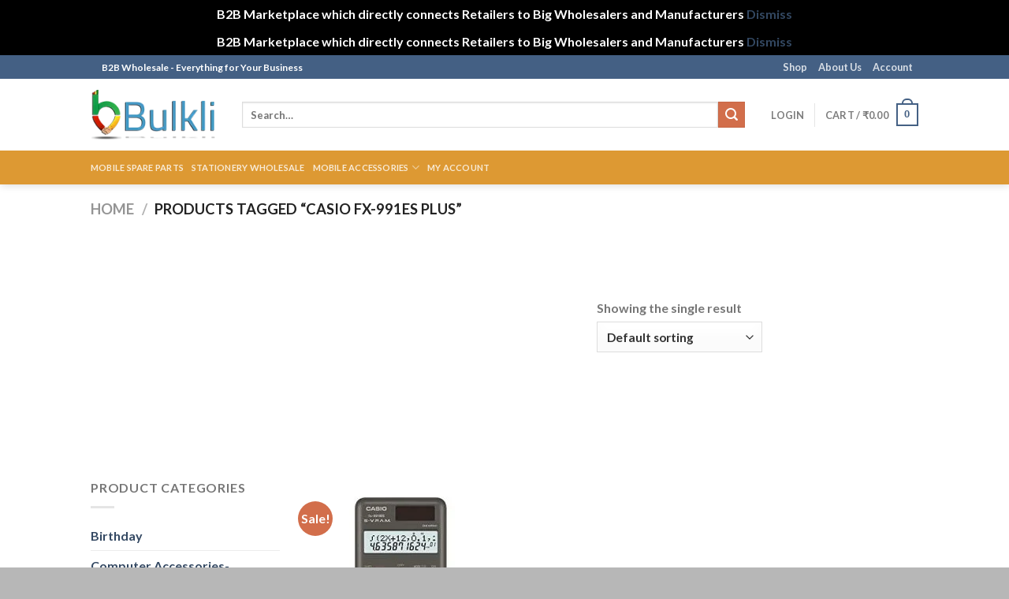

--- FILE ---
content_type: text/html; charset=utf-8
request_url: https://www.google.com/recaptcha/api2/anchor?ar=1&k=6LdULmskAAAAAK5ADGM3GK8paLkzFFeFYJUtLSQJ&co=aHR0cHM6Ly9idWxrbGkuY29tOjQ0Mw..&hl=en&v=PoyoqOPhxBO7pBk68S4YbpHZ&size=normal&anchor-ms=20000&execute-ms=30000&cb=rmmhurqitci3
body_size: 49415
content:
<!DOCTYPE HTML><html dir="ltr" lang="en"><head><meta http-equiv="Content-Type" content="text/html; charset=UTF-8">
<meta http-equiv="X-UA-Compatible" content="IE=edge">
<title>reCAPTCHA</title>
<style type="text/css">
/* cyrillic-ext */
@font-face {
  font-family: 'Roboto';
  font-style: normal;
  font-weight: 400;
  font-stretch: 100%;
  src: url(//fonts.gstatic.com/s/roboto/v48/KFO7CnqEu92Fr1ME7kSn66aGLdTylUAMa3GUBHMdazTgWw.woff2) format('woff2');
  unicode-range: U+0460-052F, U+1C80-1C8A, U+20B4, U+2DE0-2DFF, U+A640-A69F, U+FE2E-FE2F;
}
/* cyrillic */
@font-face {
  font-family: 'Roboto';
  font-style: normal;
  font-weight: 400;
  font-stretch: 100%;
  src: url(//fonts.gstatic.com/s/roboto/v48/KFO7CnqEu92Fr1ME7kSn66aGLdTylUAMa3iUBHMdazTgWw.woff2) format('woff2');
  unicode-range: U+0301, U+0400-045F, U+0490-0491, U+04B0-04B1, U+2116;
}
/* greek-ext */
@font-face {
  font-family: 'Roboto';
  font-style: normal;
  font-weight: 400;
  font-stretch: 100%;
  src: url(//fonts.gstatic.com/s/roboto/v48/KFO7CnqEu92Fr1ME7kSn66aGLdTylUAMa3CUBHMdazTgWw.woff2) format('woff2');
  unicode-range: U+1F00-1FFF;
}
/* greek */
@font-face {
  font-family: 'Roboto';
  font-style: normal;
  font-weight: 400;
  font-stretch: 100%;
  src: url(//fonts.gstatic.com/s/roboto/v48/KFO7CnqEu92Fr1ME7kSn66aGLdTylUAMa3-UBHMdazTgWw.woff2) format('woff2');
  unicode-range: U+0370-0377, U+037A-037F, U+0384-038A, U+038C, U+038E-03A1, U+03A3-03FF;
}
/* math */
@font-face {
  font-family: 'Roboto';
  font-style: normal;
  font-weight: 400;
  font-stretch: 100%;
  src: url(//fonts.gstatic.com/s/roboto/v48/KFO7CnqEu92Fr1ME7kSn66aGLdTylUAMawCUBHMdazTgWw.woff2) format('woff2');
  unicode-range: U+0302-0303, U+0305, U+0307-0308, U+0310, U+0312, U+0315, U+031A, U+0326-0327, U+032C, U+032F-0330, U+0332-0333, U+0338, U+033A, U+0346, U+034D, U+0391-03A1, U+03A3-03A9, U+03B1-03C9, U+03D1, U+03D5-03D6, U+03F0-03F1, U+03F4-03F5, U+2016-2017, U+2034-2038, U+203C, U+2040, U+2043, U+2047, U+2050, U+2057, U+205F, U+2070-2071, U+2074-208E, U+2090-209C, U+20D0-20DC, U+20E1, U+20E5-20EF, U+2100-2112, U+2114-2115, U+2117-2121, U+2123-214F, U+2190, U+2192, U+2194-21AE, U+21B0-21E5, U+21F1-21F2, U+21F4-2211, U+2213-2214, U+2216-22FF, U+2308-230B, U+2310, U+2319, U+231C-2321, U+2336-237A, U+237C, U+2395, U+239B-23B7, U+23D0, U+23DC-23E1, U+2474-2475, U+25AF, U+25B3, U+25B7, U+25BD, U+25C1, U+25CA, U+25CC, U+25FB, U+266D-266F, U+27C0-27FF, U+2900-2AFF, U+2B0E-2B11, U+2B30-2B4C, U+2BFE, U+3030, U+FF5B, U+FF5D, U+1D400-1D7FF, U+1EE00-1EEFF;
}
/* symbols */
@font-face {
  font-family: 'Roboto';
  font-style: normal;
  font-weight: 400;
  font-stretch: 100%;
  src: url(//fonts.gstatic.com/s/roboto/v48/KFO7CnqEu92Fr1ME7kSn66aGLdTylUAMaxKUBHMdazTgWw.woff2) format('woff2');
  unicode-range: U+0001-000C, U+000E-001F, U+007F-009F, U+20DD-20E0, U+20E2-20E4, U+2150-218F, U+2190, U+2192, U+2194-2199, U+21AF, U+21E6-21F0, U+21F3, U+2218-2219, U+2299, U+22C4-22C6, U+2300-243F, U+2440-244A, U+2460-24FF, U+25A0-27BF, U+2800-28FF, U+2921-2922, U+2981, U+29BF, U+29EB, U+2B00-2BFF, U+4DC0-4DFF, U+FFF9-FFFB, U+10140-1018E, U+10190-1019C, U+101A0, U+101D0-101FD, U+102E0-102FB, U+10E60-10E7E, U+1D2C0-1D2D3, U+1D2E0-1D37F, U+1F000-1F0FF, U+1F100-1F1AD, U+1F1E6-1F1FF, U+1F30D-1F30F, U+1F315, U+1F31C, U+1F31E, U+1F320-1F32C, U+1F336, U+1F378, U+1F37D, U+1F382, U+1F393-1F39F, U+1F3A7-1F3A8, U+1F3AC-1F3AF, U+1F3C2, U+1F3C4-1F3C6, U+1F3CA-1F3CE, U+1F3D4-1F3E0, U+1F3ED, U+1F3F1-1F3F3, U+1F3F5-1F3F7, U+1F408, U+1F415, U+1F41F, U+1F426, U+1F43F, U+1F441-1F442, U+1F444, U+1F446-1F449, U+1F44C-1F44E, U+1F453, U+1F46A, U+1F47D, U+1F4A3, U+1F4B0, U+1F4B3, U+1F4B9, U+1F4BB, U+1F4BF, U+1F4C8-1F4CB, U+1F4D6, U+1F4DA, U+1F4DF, U+1F4E3-1F4E6, U+1F4EA-1F4ED, U+1F4F7, U+1F4F9-1F4FB, U+1F4FD-1F4FE, U+1F503, U+1F507-1F50B, U+1F50D, U+1F512-1F513, U+1F53E-1F54A, U+1F54F-1F5FA, U+1F610, U+1F650-1F67F, U+1F687, U+1F68D, U+1F691, U+1F694, U+1F698, U+1F6AD, U+1F6B2, U+1F6B9-1F6BA, U+1F6BC, U+1F6C6-1F6CF, U+1F6D3-1F6D7, U+1F6E0-1F6EA, U+1F6F0-1F6F3, U+1F6F7-1F6FC, U+1F700-1F7FF, U+1F800-1F80B, U+1F810-1F847, U+1F850-1F859, U+1F860-1F887, U+1F890-1F8AD, U+1F8B0-1F8BB, U+1F8C0-1F8C1, U+1F900-1F90B, U+1F93B, U+1F946, U+1F984, U+1F996, U+1F9E9, U+1FA00-1FA6F, U+1FA70-1FA7C, U+1FA80-1FA89, U+1FA8F-1FAC6, U+1FACE-1FADC, U+1FADF-1FAE9, U+1FAF0-1FAF8, U+1FB00-1FBFF;
}
/* vietnamese */
@font-face {
  font-family: 'Roboto';
  font-style: normal;
  font-weight: 400;
  font-stretch: 100%;
  src: url(//fonts.gstatic.com/s/roboto/v48/KFO7CnqEu92Fr1ME7kSn66aGLdTylUAMa3OUBHMdazTgWw.woff2) format('woff2');
  unicode-range: U+0102-0103, U+0110-0111, U+0128-0129, U+0168-0169, U+01A0-01A1, U+01AF-01B0, U+0300-0301, U+0303-0304, U+0308-0309, U+0323, U+0329, U+1EA0-1EF9, U+20AB;
}
/* latin-ext */
@font-face {
  font-family: 'Roboto';
  font-style: normal;
  font-weight: 400;
  font-stretch: 100%;
  src: url(//fonts.gstatic.com/s/roboto/v48/KFO7CnqEu92Fr1ME7kSn66aGLdTylUAMa3KUBHMdazTgWw.woff2) format('woff2');
  unicode-range: U+0100-02BA, U+02BD-02C5, U+02C7-02CC, U+02CE-02D7, U+02DD-02FF, U+0304, U+0308, U+0329, U+1D00-1DBF, U+1E00-1E9F, U+1EF2-1EFF, U+2020, U+20A0-20AB, U+20AD-20C0, U+2113, U+2C60-2C7F, U+A720-A7FF;
}
/* latin */
@font-face {
  font-family: 'Roboto';
  font-style: normal;
  font-weight: 400;
  font-stretch: 100%;
  src: url(//fonts.gstatic.com/s/roboto/v48/KFO7CnqEu92Fr1ME7kSn66aGLdTylUAMa3yUBHMdazQ.woff2) format('woff2');
  unicode-range: U+0000-00FF, U+0131, U+0152-0153, U+02BB-02BC, U+02C6, U+02DA, U+02DC, U+0304, U+0308, U+0329, U+2000-206F, U+20AC, U+2122, U+2191, U+2193, U+2212, U+2215, U+FEFF, U+FFFD;
}
/* cyrillic-ext */
@font-face {
  font-family: 'Roboto';
  font-style: normal;
  font-weight: 500;
  font-stretch: 100%;
  src: url(//fonts.gstatic.com/s/roboto/v48/KFO7CnqEu92Fr1ME7kSn66aGLdTylUAMa3GUBHMdazTgWw.woff2) format('woff2');
  unicode-range: U+0460-052F, U+1C80-1C8A, U+20B4, U+2DE0-2DFF, U+A640-A69F, U+FE2E-FE2F;
}
/* cyrillic */
@font-face {
  font-family: 'Roboto';
  font-style: normal;
  font-weight: 500;
  font-stretch: 100%;
  src: url(//fonts.gstatic.com/s/roboto/v48/KFO7CnqEu92Fr1ME7kSn66aGLdTylUAMa3iUBHMdazTgWw.woff2) format('woff2');
  unicode-range: U+0301, U+0400-045F, U+0490-0491, U+04B0-04B1, U+2116;
}
/* greek-ext */
@font-face {
  font-family: 'Roboto';
  font-style: normal;
  font-weight: 500;
  font-stretch: 100%;
  src: url(//fonts.gstatic.com/s/roboto/v48/KFO7CnqEu92Fr1ME7kSn66aGLdTylUAMa3CUBHMdazTgWw.woff2) format('woff2');
  unicode-range: U+1F00-1FFF;
}
/* greek */
@font-face {
  font-family: 'Roboto';
  font-style: normal;
  font-weight: 500;
  font-stretch: 100%;
  src: url(//fonts.gstatic.com/s/roboto/v48/KFO7CnqEu92Fr1ME7kSn66aGLdTylUAMa3-UBHMdazTgWw.woff2) format('woff2');
  unicode-range: U+0370-0377, U+037A-037F, U+0384-038A, U+038C, U+038E-03A1, U+03A3-03FF;
}
/* math */
@font-face {
  font-family: 'Roboto';
  font-style: normal;
  font-weight: 500;
  font-stretch: 100%;
  src: url(//fonts.gstatic.com/s/roboto/v48/KFO7CnqEu92Fr1ME7kSn66aGLdTylUAMawCUBHMdazTgWw.woff2) format('woff2');
  unicode-range: U+0302-0303, U+0305, U+0307-0308, U+0310, U+0312, U+0315, U+031A, U+0326-0327, U+032C, U+032F-0330, U+0332-0333, U+0338, U+033A, U+0346, U+034D, U+0391-03A1, U+03A3-03A9, U+03B1-03C9, U+03D1, U+03D5-03D6, U+03F0-03F1, U+03F4-03F5, U+2016-2017, U+2034-2038, U+203C, U+2040, U+2043, U+2047, U+2050, U+2057, U+205F, U+2070-2071, U+2074-208E, U+2090-209C, U+20D0-20DC, U+20E1, U+20E5-20EF, U+2100-2112, U+2114-2115, U+2117-2121, U+2123-214F, U+2190, U+2192, U+2194-21AE, U+21B0-21E5, U+21F1-21F2, U+21F4-2211, U+2213-2214, U+2216-22FF, U+2308-230B, U+2310, U+2319, U+231C-2321, U+2336-237A, U+237C, U+2395, U+239B-23B7, U+23D0, U+23DC-23E1, U+2474-2475, U+25AF, U+25B3, U+25B7, U+25BD, U+25C1, U+25CA, U+25CC, U+25FB, U+266D-266F, U+27C0-27FF, U+2900-2AFF, U+2B0E-2B11, U+2B30-2B4C, U+2BFE, U+3030, U+FF5B, U+FF5D, U+1D400-1D7FF, U+1EE00-1EEFF;
}
/* symbols */
@font-face {
  font-family: 'Roboto';
  font-style: normal;
  font-weight: 500;
  font-stretch: 100%;
  src: url(//fonts.gstatic.com/s/roboto/v48/KFO7CnqEu92Fr1ME7kSn66aGLdTylUAMaxKUBHMdazTgWw.woff2) format('woff2');
  unicode-range: U+0001-000C, U+000E-001F, U+007F-009F, U+20DD-20E0, U+20E2-20E4, U+2150-218F, U+2190, U+2192, U+2194-2199, U+21AF, U+21E6-21F0, U+21F3, U+2218-2219, U+2299, U+22C4-22C6, U+2300-243F, U+2440-244A, U+2460-24FF, U+25A0-27BF, U+2800-28FF, U+2921-2922, U+2981, U+29BF, U+29EB, U+2B00-2BFF, U+4DC0-4DFF, U+FFF9-FFFB, U+10140-1018E, U+10190-1019C, U+101A0, U+101D0-101FD, U+102E0-102FB, U+10E60-10E7E, U+1D2C0-1D2D3, U+1D2E0-1D37F, U+1F000-1F0FF, U+1F100-1F1AD, U+1F1E6-1F1FF, U+1F30D-1F30F, U+1F315, U+1F31C, U+1F31E, U+1F320-1F32C, U+1F336, U+1F378, U+1F37D, U+1F382, U+1F393-1F39F, U+1F3A7-1F3A8, U+1F3AC-1F3AF, U+1F3C2, U+1F3C4-1F3C6, U+1F3CA-1F3CE, U+1F3D4-1F3E0, U+1F3ED, U+1F3F1-1F3F3, U+1F3F5-1F3F7, U+1F408, U+1F415, U+1F41F, U+1F426, U+1F43F, U+1F441-1F442, U+1F444, U+1F446-1F449, U+1F44C-1F44E, U+1F453, U+1F46A, U+1F47D, U+1F4A3, U+1F4B0, U+1F4B3, U+1F4B9, U+1F4BB, U+1F4BF, U+1F4C8-1F4CB, U+1F4D6, U+1F4DA, U+1F4DF, U+1F4E3-1F4E6, U+1F4EA-1F4ED, U+1F4F7, U+1F4F9-1F4FB, U+1F4FD-1F4FE, U+1F503, U+1F507-1F50B, U+1F50D, U+1F512-1F513, U+1F53E-1F54A, U+1F54F-1F5FA, U+1F610, U+1F650-1F67F, U+1F687, U+1F68D, U+1F691, U+1F694, U+1F698, U+1F6AD, U+1F6B2, U+1F6B9-1F6BA, U+1F6BC, U+1F6C6-1F6CF, U+1F6D3-1F6D7, U+1F6E0-1F6EA, U+1F6F0-1F6F3, U+1F6F7-1F6FC, U+1F700-1F7FF, U+1F800-1F80B, U+1F810-1F847, U+1F850-1F859, U+1F860-1F887, U+1F890-1F8AD, U+1F8B0-1F8BB, U+1F8C0-1F8C1, U+1F900-1F90B, U+1F93B, U+1F946, U+1F984, U+1F996, U+1F9E9, U+1FA00-1FA6F, U+1FA70-1FA7C, U+1FA80-1FA89, U+1FA8F-1FAC6, U+1FACE-1FADC, U+1FADF-1FAE9, U+1FAF0-1FAF8, U+1FB00-1FBFF;
}
/* vietnamese */
@font-face {
  font-family: 'Roboto';
  font-style: normal;
  font-weight: 500;
  font-stretch: 100%;
  src: url(//fonts.gstatic.com/s/roboto/v48/KFO7CnqEu92Fr1ME7kSn66aGLdTylUAMa3OUBHMdazTgWw.woff2) format('woff2');
  unicode-range: U+0102-0103, U+0110-0111, U+0128-0129, U+0168-0169, U+01A0-01A1, U+01AF-01B0, U+0300-0301, U+0303-0304, U+0308-0309, U+0323, U+0329, U+1EA0-1EF9, U+20AB;
}
/* latin-ext */
@font-face {
  font-family: 'Roboto';
  font-style: normal;
  font-weight: 500;
  font-stretch: 100%;
  src: url(//fonts.gstatic.com/s/roboto/v48/KFO7CnqEu92Fr1ME7kSn66aGLdTylUAMa3KUBHMdazTgWw.woff2) format('woff2');
  unicode-range: U+0100-02BA, U+02BD-02C5, U+02C7-02CC, U+02CE-02D7, U+02DD-02FF, U+0304, U+0308, U+0329, U+1D00-1DBF, U+1E00-1E9F, U+1EF2-1EFF, U+2020, U+20A0-20AB, U+20AD-20C0, U+2113, U+2C60-2C7F, U+A720-A7FF;
}
/* latin */
@font-face {
  font-family: 'Roboto';
  font-style: normal;
  font-weight: 500;
  font-stretch: 100%;
  src: url(//fonts.gstatic.com/s/roboto/v48/KFO7CnqEu92Fr1ME7kSn66aGLdTylUAMa3yUBHMdazQ.woff2) format('woff2');
  unicode-range: U+0000-00FF, U+0131, U+0152-0153, U+02BB-02BC, U+02C6, U+02DA, U+02DC, U+0304, U+0308, U+0329, U+2000-206F, U+20AC, U+2122, U+2191, U+2193, U+2212, U+2215, U+FEFF, U+FFFD;
}
/* cyrillic-ext */
@font-face {
  font-family: 'Roboto';
  font-style: normal;
  font-weight: 900;
  font-stretch: 100%;
  src: url(//fonts.gstatic.com/s/roboto/v48/KFO7CnqEu92Fr1ME7kSn66aGLdTylUAMa3GUBHMdazTgWw.woff2) format('woff2');
  unicode-range: U+0460-052F, U+1C80-1C8A, U+20B4, U+2DE0-2DFF, U+A640-A69F, U+FE2E-FE2F;
}
/* cyrillic */
@font-face {
  font-family: 'Roboto';
  font-style: normal;
  font-weight: 900;
  font-stretch: 100%;
  src: url(//fonts.gstatic.com/s/roboto/v48/KFO7CnqEu92Fr1ME7kSn66aGLdTylUAMa3iUBHMdazTgWw.woff2) format('woff2');
  unicode-range: U+0301, U+0400-045F, U+0490-0491, U+04B0-04B1, U+2116;
}
/* greek-ext */
@font-face {
  font-family: 'Roboto';
  font-style: normal;
  font-weight: 900;
  font-stretch: 100%;
  src: url(//fonts.gstatic.com/s/roboto/v48/KFO7CnqEu92Fr1ME7kSn66aGLdTylUAMa3CUBHMdazTgWw.woff2) format('woff2');
  unicode-range: U+1F00-1FFF;
}
/* greek */
@font-face {
  font-family: 'Roboto';
  font-style: normal;
  font-weight: 900;
  font-stretch: 100%;
  src: url(//fonts.gstatic.com/s/roboto/v48/KFO7CnqEu92Fr1ME7kSn66aGLdTylUAMa3-UBHMdazTgWw.woff2) format('woff2');
  unicode-range: U+0370-0377, U+037A-037F, U+0384-038A, U+038C, U+038E-03A1, U+03A3-03FF;
}
/* math */
@font-face {
  font-family: 'Roboto';
  font-style: normal;
  font-weight: 900;
  font-stretch: 100%;
  src: url(//fonts.gstatic.com/s/roboto/v48/KFO7CnqEu92Fr1ME7kSn66aGLdTylUAMawCUBHMdazTgWw.woff2) format('woff2');
  unicode-range: U+0302-0303, U+0305, U+0307-0308, U+0310, U+0312, U+0315, U+031A, U+0326-0327, U+032C, U+032F-0330, U+0332-0333, U+0338, U+033A, U+0346, U+034D, U+0391-03A1, U+03A3-03A9, U+03B1-03C9, U+03D1, U+03D5-03D6, U+03F0-03F1, U+03F4-03F5, U+2016-2017, U+2034-2038, U+203C, U+2040, U+2043, U+2047, U+2050, U+2057, U+205F, U+2070-2071, U+2074-208E, U+2090-209C, U+20D0-20DC, U+20E1, U+20E5-20EF, U+2100-2112, U+2114-2115, U+2117-2121, U+2123-214F, U+2190, U+2192, U+2194-21AE, U+21B0-21E5, U+21F1-21F2, U+21F4-2211, U+2213-2214, U+2216-22FF, U+2308-230B, U+2310, U+2319, U+231C-2321, U+2336-237A, U+237C, U+2395, U+239B-23B7, U+23D0, U+23DC-23E1, U+2474-2475, U+25AF, U+25B3, U+25B7, U+25BD, U+25C1, U+25CA, U+25CC, U+25FB, U+266D-266F, U+27C0-27FF, U+2900-2AFF, U+2B0E-2B11, U+2B30-2B4C, U+2BFE, U+3030, U+FF5B, U+FF5D, U+1D400-1D7FF, U+1EE00-1EEFF;
}
/* symbols */
@font-face {
  font-family: 'Roboto';
  font-style: normal;
  font-weight: 900;
  font-stretch: 100%;
  src: url(//fonts.gstatic.com/s/roboto/v48/KFO7CnqEu92Fr1ME7kSn66aGLdTylUAMaxKUBHMdazTgWw.woff2) format('woff2');
  unicode-range: U+0001-000C, U+000E-001F, U+007F-009F, U+20DD-20E0, U+20E2-20E4, U+2150-218F, U+2190, U+2192, U+2194-2199, U+21AF, U+21E6-21F0, U+21F3, U+2218-2219, U+2299, U+22C4-22C6, U+2300-243F, U+2440-244A, U+2460-24FF, U+25A0-27BF, U+2800-28FF, U+2921-2922, U+2981, U+29BF, U+29EB, U+2B00-2BFF, U+4DC0-4DFF, U+FFF9-FFFB, U+10140-1018E, U+10190-1019C, U+101A0, U+101D0-101FD, U+102E0-102FB, U+10E60-10E7E, U+1D2C0-1D2D3, U+1D2E0-1D37F, U+1F000-1F0FF, U+1F100-1F1AD, U+1F1E6-1F1FF, U+1F30D-1F30F, U+1F315, U+1F31C, U+1F31E, U+1F320-1F32C, U+1F336, U+1F378, U+1F37D, U+1F382, U+1F393-1F39F, U+1F3A7-1F3A8, U+1F3AC-1F3AF, U+1F3C2, U+1F3C4-1F3C6, U+1F3CA-1F3CE, U+1F3D4-1F3E0, U+1F3ED, U+1F3F1-1F3F3, U+1F3F5-1F3F7, U+1F408, U+1F415, U+1F41F, U+1F426, U+1F43F, U+1F441-1F442, U+1F444, U+1F446-1F449, U+1F44C-1F44E, U+1F453, U+1F46A, U+1F47D, U+1F4A3, U+1F4B0, U+1F4B3, U+1F4B9, U+1F4BB, U+1F4BF, U+1F4C8-1F4CB, U+1F4D6, U+1F4DA, U+1F4DF, U+1F4E3-1F4E6, U+1F4EA-1F4ED, U+1F4F7, U+1F4F9-1F4FB, U+1F4FD-1F4FE, U+1F503, U+1F507-1F50B, U+1F50D, U+1F512-1F513, U+1F53E-1F54A, U+1F54F-1F5FA, U+1F610, U+1F650-1F67F, U+1F687, U+1F68D, U+1F691, U+1F694, U+1F698, U+1F6AD, U+1F6B2, U+1F6B9-1F6BA, U+1F6BC, U+1F6C6-1F6CF, U+1F6D3-1F6D7, U+1F6E0-1F6EA, U+1F6F0-1F6F3, U+1F6F7-1F6FC, U+1F700-1F7FF, U+1F800-1F80B, U+1F810-1F847, U+1F850-1F859, U+1F860-1F887, U+1F890-1F8AD, U+1F8B0-1F8BB, U+1F8C0-1F8C1, U+1F900-1F90B, U+1F93B, U+1F946, U+1F984, U+1F996, U+1F9E9, U+1FA00-1FA6F, U+1FA70-1FA7C, U+1FA80-1FA89, U+1FA8F-1FAC6, U+1FACE-1FADC, U+1FADF-1FAE9, U+1FAF0-1FAF8, U+1FB00-1FBFF;
}
/* vietnamese */
@font-face {
  font-family: 'Roboto';
  font-style: normal;
  font-weight: 900;
  font-stretch: 100%;
  src: url(//fonts.gstatic.com/s/roboto/v48/KFO7CnqEu92Fr1ME7kSn66aGLdTylUAMa3OUBHMdazTgWw.woff2) format('woff2');
  unicode-range: U+0102-0103, U+0110-0111, U+0128-0129, U+0168-0169, U+01A0-01A1, U+01AF-01B0, U+0300-0301, U+0303-0304, U+0308-0309, U+0323, U+0329, U+1EA0-1EF9, U+20AB;
}
/* latin-ext */
@font-face {
  font-family: 'Roboto';
  font-style: normal;
  font-weight: 900;
  font-stretch: 100%;
  src: url(//fonts.gstatic.com/s/roboto/v48/KFO7CnqEu92Fr1ME7kSn66aGLdTylUAMa3KUBHMdazTgWw.woff2) format('woff2');
  unicode-range: U+0100-02BA, U+02BD-02C5, U+02C7-02CC, U+02CE-02D7, U+02DD-02FF, U+0304, U+0308, U+0329, U+1D00-1DBF, U+1E00-1E9F, U+1EF2-1EFF, U+2020, U+20A0-20AB, U+20AD-20C0, U+2113, U+2C60-2C7F, U+A720-A7FF;
}
/* latin */
@font-face {
  font-family: 'Roboto';
  font-style: normal;
  font-weight: 900;
  font-stretch: 100%;
  src: url(//fonts.gstatic.com/s/roboto/v48/KFO7CnqEu92Fr1ME7kSn66aGLdTylUAMa3yUBHMdazQ.woff2) format('woff2');
  unicode-range: U+0000-00FF, U+0131, U+0152-0153, U+02BB-02BC, U+02C6, U+02DA, U+02DC, U+0304, U+0308, U+0329, U+2000-206F, U+20AC, U+2122, U+2191, U+2193, U+2212, U+2215, U+FEFF, U+FFFD;
}

</style>
<link rel="stylesheet" type="text/css" href="https://www.gstatic.com/recaptcha/releases/PoyoqOPhxBO7pBk68S4YbpHZ/styles__ltr.css">
<script nonce="gfOhYJNtiP6KqrVUVyXx5w" type="text/javascript">window['__recaptcha_api'] = 'https://www.google.com/recaptcha/api2/';</script>
<script type="text/javascript" src="https://www.gstatic.com/recaptcha/releases/PoyoqOPhxBO7pBk68S4YbpHZ/recaptcha__en.js" nonce="gfOhYJNtiP6KqrVUVyXx5w">
      
    </script></head>
<body><div id="rc-anchor-alert" class="rc-anchor-alert"></div>
<input type="hidden" id="recaptcha-token" value="[base64]">
<script type="text/javascript" nonce="gfOhYJNtiP6KqrVUVyXx5w">
      recaptcha.anchor.Main.init("[\x22ainput\x22,[\x22bgdata\x22,\x22\x22,\[base64]/[base64]/[base64]/[base64]/cjw8ejpyPj4+eil9Y2F0Y2gobCl7dGhyb3cgbDt9fSxIPWZ1bmN0aW9uKHcsdCx6KXtpZih3PT0xOTR8fHc9PTIwOCl0LnZbd10/dC52W3ddLmNvbmNhdCh6KTp0LnZbd109b2Yoeix0KTtlbHNle2lmKHQuYkImJnchPTMxNylyZXR1cm47dz09NjZ8fHc9PTEyMnx8dz09NDcwfHx3PT00NHx8dz09NDE2fHx3PT0zOTd8fHc9PTQyMXx8dz09Njh8fHc9PTcwfHx3PT0xODQ/[base64]/[base64]/[base64]/bmV3IGRbVl0oSlswXSk6cD09Mj9uZXcgZFtWXShKWzBdLEpbMV0pOnA9PTM/bmV3IGRbVl0oSlswXSxKWzFdLEpbMl0pOnA9PTQ/[base64]/[base64]/[base64]/[base64]\x22,\[base64]\x22,\x22E8K0Z8Kjw4MRbcOmw7nDp8OCw7xvcsKqw4XDrhZ4TMK5wpTCil7CvMK0SXN1Q8OBIsKYw5VrCsKDwoQzUUA8w6sjwqUlw5/ChSXDmMKHOFEcwpUTw78BwpgRw55LJsKkR8KKVcORwoQww4o3worDqn96wrBlw6nCuATCuCYLZRV+w4tTGsKVwrDCgcOewo7DrsKew4Enwoxfw6Zuw4EIw7bCkFTCrcKENsK+bWd/e8KRwqJ/T8OtFhpWWsOccQvCrjgUwq91dMK9JFzClTfCosKaNcO/w6/DimjDqiHDrhNnOsOIw7LCnUlkbEPCkMKSJsK7w68Mw7thw7HCu8KODnQmN3l6PcKiRsOSH8O4V8OyXwl/[base64]/woLCs2nCrhB7w48pwpfCl0XCgibDlVbDp8KAFsO9w6lfbsOwB1bDpMOSw7/[base64]/wpTCvX8Aw6t6YcOSwpwlwoo0WQNlwpYdFQkfAwvCoMO1w5AUw4XCjlRDLMK6acK5wrlVDhXCgyYMw4UBBcOnwpZXBE/DrMOfwoEudmArwrvCl2wpB0MXwqBqYMKnS8OcOEZFSMOsHTzDjFDCmyckLw5FW8OHw4bCtUdgw6Y4CmsAwr13QWvCvAXCpMO0dFF+eMOQDcO/wrkiwqbCn8KuZGBvw7jCnFx8wpMdKMO+TAwwSwg6UcKUw5XDhcO3wrjChMO6w4dowqBCRBPDgMKDZXXCgS5PwoJPbcKNwpDCu8Kbw5LDrsOYw5AiwpkBw6nDiMKoOcK8wpbDulJ6REjCkMOew4RSw60mwpovwpvCqDE1egRNPGhTSsO0H8OYW8KUwr/Cr8KHZsOcw4hMwoFDw604DC/CqhwhQRvCgCLCo8KTw7bCkHNXUsOKw43Ci8KcYsOpw7XCqmxMw6DCi14Xw5xpMMKdFUrCl1FWTMOcMMKJCsKPw7Mvwos7SsO8w6/CvcOQVlbDocKTw4bClsKcw7lHwqMebU0bwpnDpngJO8KBRcKfZMKrwr4idQPCundSHmF3wojCo8Otw5lDdcK7dwVXJC0UQsKKfiAINsOORsO4LHE2UMK1w57Cp8O5wrvCicK9dCDDmMKTwqzDiBs1w4x1wr7DkRXDkHLDoMOTw4jDoksZdXF5wq14GA/DrirClEJbJ291C8KuXMKNwrHCkFsnCRPCk8KCw5fDhzXDicKhw67CpjZnw7BgVMOGOjFLT8OJbcOjw5nCqSTCkGkNN0DCiMKWP0t/[base64]/DmsOYw7jDmcKxw4vCg8OHG8KdQRTDk0jDtcOiw6/CocKkw6/[base64]/DihfDu0dZw7Nra8OIwpcdw5IhNnbCjcONIcKqw4/DqQTDuiV0w5nDuk7DlXTCnMOXw4PCgxY8UF3DucOpwr1WwqhQJ8K0CmDCvcKowoHDqDAsDlvDisOOw4hfKlrCl8Oiwq91w6bDhMO7W0JXbsKRw7FVwpjDo8O0AsKKw5PCgcK7w6VuZ1JEwrbCui7CqcK4wqLCjcK0HsOowofCiChMw6bCpVAOwrnCuFAXwoMowq/Dvk8awp83w6fCjsOrRhPDgmjCuAfCsS0Uw5jDlGHDnTbDgG/CgsKew6nCjkkTXMOlwp/DqBhgwpDDqiPCpD3DhcK+TMKVQVrCqMO1w4fDhUzDnwclwrZXwpjDhsKRMMKtd8O7VcKcwpNww79PwoMRwpUcw6nDu27DusK2wofDucKlw7fDv8O+w79dDBPDikFzw648P8OwwqJDfMOfWhF9wpUywpZbwonDjV/DgiPDuXLDkUMhcF5YJMKyUDDCk8OJwrVUFsO5OsOLw5TClGzCs8OId8Oaw7krwrQXMSxRw65lwqUXP8OfWcOEfWJewq3DisO9wo/CksOkL8O4w5fDgcOMfsKbOkPDhhHDtDbCmUrDu8K+w7vDgMOOwpTCigh7YCgrWMOhwrHDricJwq5wPlTDiSfDusKhwp3CkhHCiH/Ct8OQwqLDl8Kdw73Dox0IacOncMKOFRXDvCXDoj/ClcOaSWnCgz9zw792w7zCqsOsV31gw7kcw6PCl3PCmWzDuh7CuMOUXB3CtF4wIUMyw6phwoHDncOoZiNbw4wid3oPSHNIMxXDrsKcwrHDn03Dh1ZiCz1/wqjDo3XDuSLCuMKZCATDucKDSUbCuMOBHm4OMRQuHVljPnjDkjNLwrlCwq8ONcOtfMKdwobDkzxTP8O4HGTDtcKCwrbCmcO7wqDDtMObw7jDkQjDk8KNFsKRw7Vvw6/CuzDDnQDCvA0Gwp13EsOiHlLCn8Kcw4gXAMKHMl7Do1Icw4jCtsOLY8Oxw59eIsOFw6duWMOlw4cEJ8K/OMOPbi5BwrbDghnCssOIMsKGw6jCh8O6wro2w5jDsUzDnMO3wo7CogXDoMKWw7FBw77DpChcw4pgCFzDrcK4w7/[base64]/[base64]/DjWwtw7/DsG9JTQXCoMOXaz0Aw7Z4HB/CvMOiw5TDk2TDj8Kgw7Z8w6PDssOfEcKIwrh7w6bDn8OxaMK5JcKqw5zCnD3CjMOzfMKywo4Kw64SfcKQw5wBwqMYw5jDhRLDklXDsiBObMKlasKqOMKNw7hLbDY7CcOqNgjDqHA9H8Klwp84IEI2wq/Dt1zDlsKXTcOcwonDtmnDv8OIw6nDkEwKw4PCqkLDqMOhw5ZQcsKJZMOYw5bDrmBEJ8OYw4EZLsKGwppOwoQ/[base64]/Cv8KaTB3DocOzw6pkFXnDh3xpwofCgg7Ci8O4NcOhWsOAdsOaBzHDgGIrPMKBUcOpwrbDqGFxMcOjwr5JGB/Cn8OAwobDgsODJ091wrfCtVDDtkEuw4Yww55EwrnCgxU/[base64]/DgsKXwpYawrQiQsKpw6FxV0bCh0d9woUowozCsgfDhWEVw63DvHvCvxrCoMO4w4QWLFZZw5I+P8KaWMOaw57DlRrDoDXCmznCjcOBw73Ch8KFY8ObCsO/w4FhwpIdJGdHecKZAsOawpQjSFBlbWsAe8K3E1Z8FyLDhsKKwolkw4lZLg/DusKZY8OBTsO6w73Cr8K9TxpCwrDDqCtWwpEcPcKgccKGwrnCikXCqsOQT8KswoJ+bSTCoMONw6owwpI4w57CpMKIfsKvXnMOYsKIw4HCgcOXwrkxX8ORw4PCtcKnV15fYMKRw6AZw6MwacO9wogNw44xRMO2w6grwrZJHsOrwqEJw53DkjLDkWjCvMKlw4ZJwr/DjH3CigloFMKcwqxmw5jCrcOpw5PCm2vClMKJw5h7XEjCgsOGw6bDnFTDl8Ogwo7DuB/Cl8K/ZcO9ZmRrMnXDqjDDq8K1dMOYOsKwJG14SzpMw6QZw6fCicKTNcKtI8Oaw6VZcTJswod+KyDDlDV/cR7CihzCiMKrwrHCtMO/w4V/AWTDtsKEw4PDg2Y5wqcXKsKqwqjDlV3CphlINcO2wrw8MHQnH8KyDcOEBzrDlCrDmRNlw7/[base64]/Cpl5lQsKhVcKib0pZTsO7wqMnwqUWTynDhsOOUB9fKsKiwqbCojZnw5FBVGYjamXCnk7CiMKtw6fDg8OKJFTDrsKIw47CmcKtNi0ZKU/[base64]/woV0w61jGsKhO8KewoRpUcOOwoUcw44fXMOXw5UnHCrDosOTwpIvw6E8RsK+DcO6w6nCjcKcXE4gSAbDqiDCiXHCj8KYSMO4w43Ck8KbQFEkJzHCgVolCTh4KcKew5UFwok4SjEFGMOIwo0eYMO9wpxnGsO1w60Ww7fClBHCmQcNN8K6woHDoMKnw4bDnMK/w4LDlsOEwoTCpMKVw4hTw5A3DcOPdMKLw49JwrzDrA1OGn4XMsOYADxwP8KoMznDiTdtTXYawoPCmcK/w7nCscKjSMOefcKESHVCw5Amwo3Ch1NgYsKEXUTDo3fCg8KkY2DCv8OUNcO9fzlMMsO2BsOaOH3DuA5iwqg1wr0fQMOEw6fCp8KBw4bChcOfw5ZWwqU/[base64]/EMKtE0vDuhvDjMODdyvCkiXCoMKOWcKLdGY3ZQVsKk/Dk8KUw5kWw7Z3LhZ2wqTCuMKUw5LCsMKBw5zCkQ0CJ8OUORzDpw5hw6/CpcOPUMOtwoHDugLDocKywrJeMcK6wq7DicOJWSM2TcKQwrnCjyMGbVkww5LDisKgw4YXZm3Dr8K/w7rCucKtwqXCmDcJw4l7w7zDtxbDqcO7YlwWASsrwrhMO8KLwogpeivCsMKKwpfClA0HNcO3e8Kjw78LwrtvIcK5SljDuBhMZsKKw4cEwqAgQ306wpITYQ3DtjLDgcKvw4RDC8O7UUfDusKxw57CsxnCv8OBw5jCqcKuSsO+LXrCnMKhw7nCmkc7emnDkW/Dm3nDk8Kydh9VVcKOMMOxFGkALCEzw7hnXQrCo0RMH1ttIMOXewfDjMOGwpXDjAFBFcKJSTzCgETDnsKwJXtewpBYCn7CrXwWw7XDkQ3DrMKPWQbCscOCw5hgHcO/H8O0X23CkQ0jwoXDhyrCpMK/w6nDq8KXOltBw4Bfw7NxBcK2FMOgwqnCj2tlw5fDsilRwoXDpxnChH97w403ecOyFsKDwog2Bi/DughCIMKFC0XCqMKzw7YewqNow5Z9w5nDgMK2wpDChHnDvCxJKMOoEWNMWhHDjVpxwojCvSTClcO/JB8bw7M+AGJew5PCrsORJWzCsUYqS8OBCMKBK8KiaMKhwpdMwo3CvTwJFUHDpVHDtlfCmV1Ic8K+w71+D8ONEEUVw4HDmcK2ZHlbTMOIP8Kmwo/CqhHCgQMtaEB9wp7CuFDDsGjDpVJHARdgwrbCoQvDgcObw41+w5gnAnJWw6NhGDxfbcO8wowywpYGw6Vew5nDksKVw5rDgiDDkhvCoMKgZElQalzCkMKPwrrCpFPCoDZKdwnDjMOXZMKvw7UmesOdw77DjMK3c8KXIcKdw611woZuw6liwqbCv1LCgE4/ZsK0w7B6w588LFllwoM9wqXDucKrw6rDnUJHX8KMw5/Cr15DwonDpMOSVMOJaWjCpi7DizbCqcKIDk7DusOwK8Omw4xcDywZQjTDjMOAbxvDknwYLG9QPw/[base64]/Di8KkLMKLLHljFcKEwrxneMOJw6F8w5rDg0DCi8OPNEHCuDLCrHrDv8KqwoRXfcKvw7zDgsOwNMO2w6/DucO2wqZfwonCqMOKOSw0w47DpVgbZz/Cl8OFOMKkGAYXSMKnF8KjaHM6w4sRORvCklHDm1vCmMOFO8OLAsKJw6xGcVJLw6tcG8OmfVA+S27DnMOzw6w5SmwIw78cwo3ChwbCtcO2wofCqxFjCTJ8X2EfwpdgwpFew60/M8OpVsOzdMOrfVM3MiHCkiAUY8OZbhIzwpPDswtswo/DjUvCtFrDqMKSwqXCmcOqOsORbsKUNHvDiWHCtcO5w6bDqMKyJiXCsMOzVMKzwoXDoSXDtMKZesKxHGhLahgZJcKNw6/CllPCp8OEJsO/w4fDhDTDgMOIwqsXwrIFw4AVFsKhKyjDqcKKw7HCrcKZw7g6w5l+IlnCi1kaWMOvw4zCv3jDnsO7KsOkLcKlwopIw4HDkVzCj3BpE8KKf8O9VHo1NMOvZMO4w4ZEMsOTfiHDlMOCw6/Cp8Kjc1HCvVcSecOYCV7DkcOJw5I/w49tcysBb8KCCcKNw6vCpMOJw6LCs8O7w5bComHDt8KSw7teWhLDiEjDu8KbL8OQw67DpixawrvDqxZWwqzCunTCsxN7d8K+wr8+w4p/w6XClcONw6LCpUh0QSDDj8OQOV5UUcOYw6E7DDLCjcKFwpLCvR19w6stPlQ6wp8Mw57CjcKIw7UuwrLCh8O1wphzwpEww4JhL13DgAxmbiVfwpEnYEctXsKfwp/CogZ8a28ywrPDh8KZLw4sEAYYwrTDnMKFwrbCmMOcwrIiw7jDi8Obwr8Ie8Kgw7HDpcKGw6zCrHN+w6DCtMOEcsOHE8Kdw5zCv8OxasOrbhBeWgjDgSMywqgKwqvDhHXDiGvCrsOsw7bDiQHDj8O+aSvDukhCwoMHG8O/IlbDhADCslNvMcO+ThrDsBZGw6LCoCs0w7/[base64]/worDtCRGwq47McOSwpHDn8O/FMKpc8OxTk3ClMORH8K1w7pLw5QPIWUUKsKHwoXDvzvDkW7DqRXDicOwwrQvwpxgwqbDtHcxUwNOwrxnLz7Clx1DVz3CrUrCnG4RWhVUKQzCoMOWBcKcRsO5w6DDrzbDqcKTQ8OdwrhBJsKmWG/DocK5AU88FsOVFhTDhMKjcWTDlsKUwqvClsO7BcKmb8OYfgY7HAzDocO2Gh3CkcOCw7nChMOMAibCnydIA8KVAx/CocO3w5Y/JMKOw697PcKeIcKvw5DDmMOvwqjCsMOdw4lXSMKkwqQ8JwB8woPCtsO7YQ9lVlBqwocvwp9sc8KmJcK+w6lRCMK2wo4xw5NVwobCsmItw6dIw7kKM1o4wq3CsGZnZsOcw7p7w6oVwqZTTMO/w7jDu8KowpocY8OsMWvDrC7DscOxwo3Dr3fCiBbDj8KBw4TCnTLCoA/[base64]/wpcswqhcC29jMcKlSMKfw65EbsKMwo/DjcKww6rDksKCG8KDBBvDqMKkUyV0cMO8OBDDtcK6RMO3EQVYJsOEGj8pw6fDuH0EX8Kmw5gOw4XCh8KBworCmsKcw6fCnDjCqVrCq8K3CXkdZnMqwp3CqRPDjUXCuXDDs8Kpw4AJw5oYw45TbzJQcD3Dr3EDwpYmw4B/w6LDgA3DtS7DlsKXOkl2w5rDusKCw4XCvB3CucKWTsOTw7tkwoUeQBgsf8KQw47Dt8O3wpjCr8KpJcKdTAPClzxjwoDDqcOBOMKiwoJIwrF3J8ORw7pdQ17CnMOywqtnZ8KDFBjCh8OnUwYlVyUfSELDp1N/[base64]/[base64]/[base64]/CkcOHwrXDuRLDhcKBbcKbw4jDnxvCvsK3wpJswp/DrzQlZRMALsObwpUYwp/[base64]/Dr1bDh8K8w6XCk8OkwofDjS8aw77DjmnCiMOpw5Uzwq3CqyVwX8OcC8K6w6LDv8ORCQfDr2IIw6fCk8OywoVjw5LDtFvDh8KDXwk/cRY6b2gMHcKYwovDrn1kNcOPw6FqKMKiQnDCv8OYwqzCiMOwwqJlMyEBHy1sYlJCC8OFw4QrVzTCrcO6VsO8w5o/I0zCjzjDiEXCh8KCwp7DgWRhQ0g+w5d4dQDDkAZkwoAhG8Oow7rDm0rCncOyw6FtwprCmsKpTMKPakjCjcOfw7LDqcOrTsOyw6HCn8K/w78Xwr8ewps1woLCscO4w7MawpXDlcK6w5bCmA5dBMK7cMOwaVfDslEfw4XCjHIEw4LDiRMzwp9cw6HDqyPDi3cHEcKcwrcZMsOmLsOiBsKlwotxw7/CmhnCicO/PnIvDynDh2fCgQBuw7d4RcOBR2R/[base64]/Cgz/DqUrDlljDojXDjsOtw4QMw6TCnsKcOmrDigzDjsKQDyLCuETDlsKXwqoFUsK1Q3wDw6bDk2HDlwPCvsKmY8OYwoHDgxMgGkHCpCXDp3jCripTcm/CtMK1wopKw5bCv8KseQLDomYaGDfDkcKowoXCtW7DlsKAQg/[base64]/[base64]/w5h4w7/DscOwZzLCuWZHwrDDpcKZw6U3VznDpMKBUcKiw7UZM8OSw4DCp8OXw6DDs8OAFsO2wpHDhMKGXFopT0hhJXUEwoM6T05rNSIzCsKwbsOLbmXClMKdIRQuw4/Dvx/CvcO0J8OYJ8Ofwo/CjzU1YSZlw6xqJcOYw4s7A8OawofDtE7Cr3cJw7bDlTpQw793MF5Dw4/CuMOAD3rDncKpPMOPVMKrVMOsw6LCp3rDucKhI8OPKWLDhSfCgMKgw47CgwxyEMKPw5lFZHVlR2HCiFgXLMKzw49Ywr8hPH7CiFzDokk/wpMWw4zDs8KSw5/CvMOsPwplwrghTsKiPV4pCyTCoDlJflQOwrAzZRoTcmgjPhxNXW8yw7YSK2bCjMOkEMOMwpjDrgPDhsOmDcO/d3B2wovDhMKYXUQ5wr4tccOBw67ChFDDoMKKaCjClsK5w7jDhsO2w5EmwpHCmcOmVWI7w4zCm0zCtCPCpX8hTT4BYhIow6DCvcOTwqQow4bChsKVVATDjMK/Rw/CtX7DihrDuyVPw7sRwrfDrxNtw5/CtB1IIVzCpSgUYEzDtwU5w5HCt8OICMO2wonCqMK9a8KZCsK0w4k/w6Bdwq7CuR7CrSoQwpXCsRJGwrbCuTfDocOze8OTV3lINcOuJX0owq3CvcOaw492a8KVCUfCvD3DsDfCvsK3OwJIVcOTw5PCgh/ClMOlwqvDhU9PU23CpMO+w6/CicObwprCvA1swojDisOWwr1nwqYww4gORkgZw5zCk8KIB0TCk8OEdAvDu1rDsMOlAU5Owq9ZwrZBw5g8worDvgUHwoMLL8O1w50RwrPDiiJ/QsOPw6PDnMOsPMOMbS53MVwFaiLCu8OXX8KzOMOew70jRMKqHMOTRcKnDsKrwqTCkw/ChTlfX0LCg8KWTCzDpsOnw5fCpMOxRzLDnMOVdTR6fmjDoUxpwrPCt8KyScO6X8OSw4/[base64]/CkQ/Dv05+w7t8I8KSwqrDlTBUBsOfwqBQJcOywpJgw4nCmMKvBwfCsMO9QGfDo3EPw4MdFMKAacOjSMKkwq4xwo/CqypLwpgtw5cMwoUvwrh2csKEF2dWwplSwq53JQjCjMK0w77DhQBewrhsWcKjw6TDnsKsUjVPw7fCrWbDkCLDqcOyWB8SwpLCslcDw4LChT9QTWbDtsOZwqI7wo3Cj8O1wrA5wooyLMO8w7TCtFLCsMOSwqXDscO3wppJw6M/AyPDvil+woJCw4hjGyTCnDZ1LcKtREUpDXjDg8KPwqvDp2fDq8OlwqBcXsOxf8KpwpgUw5vDvMKoVMKKw7syw4U3w5ZnTifDk3ppw41Tw7MUw6zDkcOMFcK/wpfDkBV+w7czUcKhcW/[base64]/Dm8OyJB94wpoQwr3Cpm1hIkjCjkhGwrJFw646K21uasO4wrHCjcOKw4BfwqvCtsK8cyLDosOQwq5Kw4fCmWvCt8KcAUfCoMOsw7ZQw5RBwo/DrcKaw5xHw4LCnh7DoMKtwqYyLQjCqcOCQ2vDgl4SYU3CsMKpNMK9XMOGw4Z1G8KDw614XHF6FSrCiSYSHzB4wqBSTn9BXBwDDHsnw7kfw6kpwqghwrXDuhs9w5E+w703HMOHw48UH8KCAMODw4opwrdQf3RowqdoF8KRw4V8w73DvXRgw7tPSMKsIgp/[base64]/w6g+w7/[base64]/[base64]/[base64]/F8K0P0HDl8KRI8KDYFYGwp7CjsO2bMOwWCHDk8Otw5A+D8KSwrxTw6M7XRh0McK6BG3CiznCksOYKMOwLgrCn8O8wqNiwoU4wojDjsOdwprCvC4sw7UAwpE7WsKrDsOmUxQLeMKdw6HCn3tUcnjCusOxbWwgLsKwCUIswotACn/Ds8OUcsKZRyTCv33CnXRAKsKSwqZbTxcHZnnDpMOlNUnCvcOuwqFnB8KpwqnDocOzUMKXPMKBwrzDp8KCw5TDvUt0w4XCjsOWTMKtQ8O1WsKNBzzCkU3Dq8KRHMO1HWVewohkw6/Cqm7CrjBNIMK8S2bCo3Rcwq9tVBvDrwXDtQjCvEfDisKfw5HDq8K0wqbCnA7Dq2vDosOtwqF7BsKWw5Zqw6HCvW8WwrFIHWvDp0LDn8OUw7pwDjvCizfDv8OBak3Dv1gYKlc/[base64]/IcOzSwkScFUwb1h0b8OsdsKNwpnCvMKAwokIw7TCisK+w51FRcOATMOCfsOKw48/w4HClcOEwpHDrsOgwqQuNVHCrF3CmMOccijCksKTw67Dp2HDi0vCm8O6wqN6IMOxSMOcw6DCgC7DtAlnwoXDg8KWdcOpwp7DnMOaw6I8OMOVw4zDosOqEcKrwoVMbsOTQF7DgcO5w6/CnwpBw7PDosKyO1zDnyvCoMKSw4F1wpkEMMKNwo1dYsOrJCXChsKXR0jCsHbCnSEXb8Ofc0LDjFbCiT/CoFXColLDl04MS8KpbMKUwpjDh8KpwqHDoyrDmVLCgBLDhcK9w48DGivDhwTCnj3CrsKEOsOcw4t9w5g2dsKcYTFMw45EFHhpwqnCosOUWcKOFiLDtHfDrcOvwqPCkwxQwqDCrn/[base64]/[base64]/FxjDhhTDu8Ksw4smw5bDulB2wpHDpcKEV8KdZgIVfH10wptpUsKrwp/DoENMIcOUwpYNw7ACHS/CjXNtKEAFJmjCmV1nOQ7DsXTCh1Fdw4DDjllJw5fCq8KPanpUwpjCocK3w5wRw6Ziw75WccO5wqHDtxDDr3HCmVJiw4DDkGbDrMKDwpITwqYpXMKFwrHCj8ONwrZtw5xYw57DtT3CpzZsbDbCl8O6w7/Cn8KqNsOGwr/[base64]/[base64]/DnyjDl8OTHAoVMBXCtcK1wrRqOlLCq8OpSAXCsCvDscKVL8KbDcO1AsOdwq1Qw7jDtkzCh0/[base64]/wrHCvEPDtMKtw7lKB8KNw7DDggdzJnLDlxZeSkDDo21Gw5nCs8O/[base64]/wqnDpW8QBk7Ds07DpMOqfjV8w4JdPQslfsKvXMO6bUXCiVfDsMOaw5R6wph6f2V0w4UQwr/Cix/CrDwXN8OgelonwpQTe8KDNsK6w4vCsjMRwqgUw7bClU7DjGLDt8OqLFnDjz/ClnpRwrU1c3LDh8OOwr4XRsOHw7zDhH7CvVDCngRqXcOILsO4fcOUWjstHFlvwrw2w47Djw0uKMOkwrDDscOww4QQVcOWEsKJw683w6c9FMKfwp7DqCDDnBfCocOwaw/[base64]/DogjCs8KLw4PCnWzCjBbDsRR2WsK2wpPDkMKzw7bChmUIw7/DtsKWUBTCksO0w4bCssOUSj4NwpXCsiImPFstw7/DnMO2wqrCoUVuCkvDiBfDqcOHGMKOIU4mw4/DqsK4CcKgwqRmw7prw7zCj0nCq1gcPiXDlcKuZMO2w7wpw5HCr1DCgltTw6LDs3nCnMO2Al0sNlxfdGTDk3lwwpLDiGnCs8OCw6rDqFPDtMKmZcKuwqLCj8OWfsOwBznCsQAxYcKraFvDrcO0Z8OeCMKswprCk8OKwqECwonDuUPCoTxuSFhDdE/[base64]/w7cxw5RUbDrCnA7Dkm/[base64]/L8OrKsKiYy1pw7Ylw7nDg8OPwqjCp2XCtGJ7Oz0Uw4PDjgQxwr9GKMK8wqBtRMKMOQNpdWYzXsKQwqfCiwYLF8OKwr95a8KNCcKawoPCgGIWw4nDrcKGwqdSwo4TfcOrw4/CllXCrsOKwovCkMO6AcKHFA3DrzPCrAXCm8Ktwr/CpcO1w4drwrttw6vDl2DDp8OVw7fDnUDDqsKpJU5jwpYWw4Q3YcK3wrsxY8KVw6rDqg/DmX3Dqxh4w4l2wrrCsg/Ds8KtKsOPwqXCv8KJw6sZHAfDlkp6wrxxwo1wwo5twqBfN8K1ETnDqsOSw5vCnMK9TEJNwpoOXgtDwpbDuVPChSUsWMOfGX3DknTDkMOKwoPDthMvw53CocKOw4I5YcKnw77DnxPDhHXDhR48wo/DtG3DhncRDcO6CcKDwpTDoCvDuTvDgMOcwpwkwosMC8O5w4c6w6YEZ8KYwoQMCcK8cnVmEcOSG8OhWSxqw7cuwoDCjcOCwrtvwrTCizjDlTARdyjCimLDlsK0w6AhwqDClg7CiS8ewprCosOHw4zCswpXwqrDhnbCncKRacKEw47Ds8K5wo/[base64]/BTMJA07DrFMSQQQWw4/CvBxdMhDDqS7DicKdRsO2f17CqXRRD8OzwpPCijIQw63Cjy/[base64]/CvMOXwrFXw78Vw6PDk8OVS8OqJyLCm8KGw7UKw4Jbw5Ftw4l3w4s0wrpMw7UjD2BKw4IhBHcNRjHCrzprw5XDkcKZw4/CksKYUsOsM8Ovw6t2woh8VmDCohAuGFIpwpnDuzM9w6zCicKzw6E7QiJawojChsKCVjXCp8KGA8KlCg/[base64]/[base64]/GMKYS8O5BkZVEcKLw5DDiUBhwrMYPkjDsmRAw5PCrHjDmMK1cxB5wrPCt3NVw7/CihlYf1/DpxrCnjTCtcORwo7Do8O+XVzDoizDpMOHKzVgw4nCoGlAw7ESFcKhPMOEWAlgw54bIcKABHc1wo8IwrvDhcKlS8OuXj3CnwnDimLDoXnCgsOEw6/DkcKGwppmHMKEfShaO1knH1rCtUXCg3LCn3bDhCMhEMK1AMODwqXCiwXDkHvDicKed0DDiMKsE8OLwr/DrMKFfsOkOMK5w4U3H0kIw6/DkEHCmsKQw5LCsw/CmVbDiw9Gw4/[base64]/[base64]/[base64]/RcKmw6/CgMOfwrYVwqkMdUnDncOOPBZFw6HDuMKEEQ83YcOjFy3Cni1Vwps6b8O6w7oyw6JwASoyUTZtwrcsLcKUwqvDizkzIxrClsKsE0zChsOCwo4RAjNsEHLDnmjCtMKxw6bDjsOTLcO0w50AwrjClcKOJcOqccOuI0htw7UOAcOHwrEzw4rCs0/[base64]/CrxgYDsOYI1LDhMKTGsOLfsOvwowVwrkgw7rCl8O7wpjCocKswqgawo/CmcO9wrnDtVHDlll1DAV1bxJ+w6pAAcOPwr15wrrDr1cPEVTCs1Esw5Ukwo9Bw4zDszTCi1Muw6LCl09jwoHCmQbDlmhhwodGw6oew4ASf1TCn8KWZcO6wrrChsOYw4Z7wqlTdDAEUSxQBAzCnjVGIsOHw4zCjVB8Xx/Cqx9kbsO2w6rDuMK3NsORw4JDwqsHwovCmkFGwpV6ehRkYhwSH8OCBMOYw6pyw7rDm8Kfwo4MLcO/[base64]/CpWnDqcKIem/DmA86GhTDkQ7DmsKew5wYThFUEsOrw63CuXd6woLDk8O7w7g4wpx/wosswpI5cMKtw6XCkcOVw492EwBLQsOPbUzCscOlB8KzwqYYw7Yhw5tNb3Asw6nCl8Omw7/CsVoPw5thwqlgw6czw4zCg0HCvijDgsKGVBLCgcOqYn/[base64]/wrzCtcOsw4hTw7rCu3PColhsFWsAwqLDrxrDqMK+worCnsKwK8Orwr00Zx9Ewrd1LHtsUyBXG8KtMj3DpsKHblQMwpcxw6TDgsKdVcK7bDnDlAhOw7QrFXDCtV44WcOXw7fDgWrCl3lCW8OpejF/wpbCk18Mw4MUesKzwqDCmsO1JcOBw5vCglLDomhFw6dswonDgcO0wqpEE8K9w5LDqcKnw4ssKsKBBMO+DXHDpjzDqsKow4dxR8O+a8Kuwq8LdsKew5/CoEAow73DuAbDhQ9cTXx3w5RzOcK6w7/[base64]/[base64]/[base64]/HgbCq8KRHcKPZn7DhW3DmMOSZQEnw4FfwrvCpSfCmgrCqxzCn8OzwqDCrsKCesO3wrdDIcOfw6c5wpN2bMOBHx/ClSsFwoDDjsOGw57Dv07Cq23CvSxpIcOuW8KECCzDjsOZwpFkw6w5XzvCkCDDocK7wrzCssKiwozDrMKAwqzCr1zDiQQsAAXCmRRQw6fDicOPDkssOBJ3w5nCjMObwoARbcOVHsOKIjw5wpPDj8Oswp/[base64]/wojDq8Kjw6jDt8OUwr/DgsK+N13Dj8K/X15Qd8KPL8K/IAXCj8Kjw4xsw5zCkcOZwpfDmTdeV8KMHsKawpPCrcKgExzCvRMCw6DDuMKhwojDoMKNwo06w54FwrrDmMOpw6TDlcKgA8KrW2HDqMKYAcK/A27DscKFPVPCv8OUXmfCvsKuf8Osd8KLwrgHw6kYwpNzwrnDvRnCtMOTXMO2w57CpyvDjj5jETXCrAIJf3bCuQvCgFTCqxHDm8Kcw6lMwobCtMOBwpoCw4I9UFITwpBvMsOWccKsF8KbwoEew4VDw6XCiz/DtsK3QsKCw4bCuMO7w4NFQT7DqmHDvMKtwrzCpno6YB0GwqpwMsOOw6NNccKjw7powpsKYcKGLVZgwoXDvMOHHsOxw5IUOhzCgl3CuiDCqSwmdTDCg0jDqMOyNVYiw4dKwpXCpX0uZSlfWcKYMCbCgsOdeMOBwoFyXMOiw482wrjDosOOw78vw7k/[base64]/CsTt7worDnSd4U8Orwq1TRcObw7vClU7DmcO5w7bCqUJjdSDDh8K/bADDr0NxHBTDgMOVwpzDh8Orwo3Cph7CnMKBdybCvMKQwpwtw6vDvlNQw4sGQsK6c8Khw7bDjsK4fGVLw6/DnhQwVztgTcKzw5sJQ8ObwqnCm3bDvQ1KW8OlND/Cg8OOwrrDqcKVwqfDi0l4JAYwYTRlBMKaw4lfT27Cj8ODBcKLUGfCvS7ChhLCscOSw4jDuDfDv8KRwqDCoMOMEMOTI8OLGEzDrU5ma8O8w6zDhMKiwrnDqMKYw7k3woVQw4XCj8KRFsKawrfCu2DCvcKKU0zDgMO2wpI3IRzCiMK/L8O5L8K5w7zCh8KLZhXCh37CusKEw4sPw4hww4lUIEQDCABzwpbCsD7DsRhGQCd+wpQseAUkH8OkInZWw6p3ISEFwohxdcKRUsKLRznDgn3CjMOQw5DDv2/DosOmE0x1Bn/ClsOkw4DDksKiHsKULcOQwrPDtF3DmsKJGkTCp8K/[base64]/wr3Cgh1mUcO0w45iYMOpw5lBTsO2w5DDsBZ9w49Bwo/ClWVtd8OSwr/Dg8OXN8OTwrLCkMK5VsOWwpzChglxXnI6fAPCicOTw6tcHMO4Kx1sw6DDn0zDsxzDlwIbZcK3w7cZesKuw5duw6XCrMKsbUfCu8KjfmPCmW/Ck8OZBsOOw5TCkn8XwpLCh8Kpw5fDmMKTwrTCpkchPcOYIXBfwq7CrcK1woTDjMORwpjDmMKHwocxw6piRcK+w5jCggEteig8wosQK8KewoLCpsKYw61twp/CvsOKcsOewqjChcOmZUDCm8KIw7Q0w7wcw6h8J1UGwpAwDlspe8K3TV7Cs0IfHW1Ww7LDqsOpSMOIQcO8w7IAw7VGw63CmMK7wqjCrMK/KAvDq2nDvTJUejbCu8KjwpMAUnd2w4/[base64]/CrcOTw4fCksKjwoYwwo8TOjtLZktRw4PDgULDvSvDkxLCvsKLDxleR0hHw5gew69+VcKAw4RYXX/Ck8Kdw6XCt8K7f8OKNMKPw6/DisOnwqjDjQ/[base64]/[base64]/[base64]/CnsOiwpHCjGDDjsK5w4wyPcODG2BXcH5Jw7DDkC7CssOaRsKwwqs4w55mw5pFVmTCn0R2O1hBflXDgyDDvMOVwqgEwoTCkMOsSsKIw4Miw5vDlVjDhFnDjjdQGHBnWcOxNG1fwrnCuVIsHMOzw6k4b3/Dri9Lw4tPw6JhcnnDtgUJwoHDqsKmwqQqCcOJw6tXeWLDond/BVYBw73CoMKnF2Q+w7TCq8K0wrHCucKlVsKlw5vDj8OBw5R+w6/Cq8OVw4Y1w5zCiMOhw6XDljl+w6HDtjXDqsKJFGzDrQfDozjCjycCKcK3J0/CtUkzw6N0wp0gwpPDln9Ow598wo7Dl8Kow5xLwpvCtsKOEC8vOMKmasOcPcKGwoPCuXLCmDPDmwMCwqvCsG7DkFIPYsOWw7/Ck8K+w6HCmMKJw7jCpcOdNMK8wqvDjg3DkTXDrMONEsKtK8KXfA5owqfClGrDrcO2HcOjb8K8ACovHcOLTMOtPiPCgh99bsOrw7TDl8OUw5jCoksgw5kqw6YDw41EwpvCpTrDnT8pw6zDnlTCo8KuJDENw4NGw60CwqgPP8KlwoktOcKfwrrCgcKJdMKvazJ/[base64]/UXrDkzwtYCQTBcKfw54uw7LDvCooBFhNG8OcwqxtRmVMbXJ9w5t0wpQtMFRFF8Kkw6cPwrsUY1VkFnhmKhbCkcOSN3UNwp/Ds8KKD8OZVQfDuybDsBwUa1/DlcKkecOOYMKFwr/CjnPCkQUhw7zCszbDosKnwqkxCsOAw5Nhw7wVwpLDrsO/[base64]/[base64]/wooLw6TDpRrChMOaw5DCqsOCwrEMOSHCu2JcL8OlUsKeLMKPGMOWbsOxw4JmNA7CvMKOVcOfQAUxCcK3w4Q5w7/Cu8Ovw6Fjw5/Dr8O4w6LCiHVZZQNnfBlaBxXDucOdw53CvcO0NS9aFirCkcKZIHJvwrQ\\u003d\x22],null,[\x22conf\x22,null,\x226LdULmskAAAAAK5ADGM3GK8paLkzFFeFYJUtLSQJ\x22,0,null,null,null,1,[21,125,63,73,95,87,41,43,42,83,102,105,109,121],[1017145,971],0,null,null,null,null,0,null,0,1,700,1,null,0,\[base64]/76lBhnEnQkZnOKMAhk\\u003d\x22,0,0,null,null,1,null,0,0,null,null,null,0],\x22https://bulkli.com:443\x22,null,[1,1,1],null,null,null,0,3600,[\x22https://www.google.com/intl/en/policies/privacy/\x22,\x22https://www.google.com/intl/en/policies/terms/\x22],\x22uomBl2r35DyJoauYbgyplor2v/kWCTi0HDraPLm/u68\\u003d\x22,0,0,null,1,1768795923084,0,0,[151,21,184,18,128],null,[1,5],\x22RC-l6Wgg6ffKRc9WA\x22,null,null,null,null,null,\x220dAFcWeA5RtpM8rg0JXl5XLnAWpP85L-1GkMmNqTkvgedOENV70ZCv9wQNkyR7b56O4iN23jrz7mWLIcHOrUslsM4x5x0lei_Dhg\x22,1768878723191]");
    </script></body></html>

--- FILE ---
content_type: text/html; charset=utf-8
request_url: https://www.google.com/recaptcha/api2/anchor?ar=1&k=6LdULmskAAAAAK5ADGM3GK8paLkzFFeFYJUtLSQJ&co=aHR0cHM6Ly9idWxrbGkuY29tOjQ0Mw..&hl=en&v=PoyoqOPhxBO7pBk68S4YbpHZ&size=normal&anchor-ms=20000&execute-ms=30000&cb=stwdsrx1ofko
body_size: 49106
content:
<!DOCTYPE HTML><html dir="ltr" lang="en"><head><meta http-equiv="Content-Type" content="text/html; charset=UTF-8">
<meta http-equiv="X-UA-Compatible" content="IE=edge">
<title>reCAPTCHA</title>
<style type="text/css">
/* cyrillic-ext */
@font-face {
  font-family: 'Roboto';
  font-style: normal;
  font-weight: 400;
  font-stretch: 100%;
  src: url(//fonts.gstatic.com/s/roboto/v48/KFO7CnqEu92Fr1ME7kSn66aGLdTylUAMa3GUBHMdazTgWw.woff2) format('woff2');
  unicode-range: U+0460-052F, U+1C80-1C8A, U+20B4, U+2DE0-2DFF, U+A640-A69F, U+FE2E-FE2F;
}
/* cyrillic */
@font-face {
  font-family: 'Roboto';
  font-style: normal;
  font-weight: 400;
  font-stretch: 100%;
  src: url(//fonts.gstatic.com/s/roboto/v48/KFO7CnqEu92Fr1ME7kSn66aGLdTylUAMa3iUBHMdazTgWw.woff2) format('woff2');
  unicode-range: U+0301, U+0400-045F, U+0490-0491, U+04B0-04B1, U+2116;
}
/* greek-ext */
@font-face {
  font-family: 'Roboto';
  font-style: normal;
  font-weight: 400;
  font-stretch: 100%;
  src: url(//fonts.gstatic.com/s/roboto/v48/KFO7CnqEu92Fr1ME7kSn66aGLdTylUAMa3CUBHMdazTgWw.woff2) format('woff2');
  unicode-range: U+1F00-1FFF;
}
/* greek */
@font-face {
  font-family: 'Roboto';
  font-style: normal;
  font-weight: 400;
  font-stretch: 100%;
  src: url(//fonts.gstatic.com/s/roboto/v48/KFO7CnqEu92Fr1ME7kSn66aGLdTylUAMa3-UBHMdazTgWw.woff2) format('woff2');
  unicode-range: U+0370-0377, U+037A-037F, U+0384-038A, U+038C, U+038E-03A1, U+03A3-03FF;
}
/* math */
@font-face {
  font-family: 'Roboto';
  font-style: normal;
  font-weight: 400;
  font-stretch: 100%;
  src: url(//fonts.gstatic.com/s/roboto/v48/KFO7CnqEu92Fr1ME7kSn66aGLdTylUAMawCUBHMdazTgWw.woff2) format('woff2');
  unicode-range: U+0302-0303, U+0305, U+0307-0308, U+0310, U+0312, U+0315, U+031A, U+0326-0327, U+032C, U+032F-0330, U+0332-0333, U+0338, U+033A, U+0346, U+034D, U+0391-03A1, U+03A3-03A9, U+03B1-03C9, U+03D1, U+03D5-03D6, U+03F0-03F1, U+03F4-03F5, U+2016-2017, U+2034-2038, U+203C, U+2040, U+2043, U+2047, U+2050, U+2057, U+205F, U+2070-2071, U+2074-208E, U+2090-209C, U+20D0-20DC, U+20E1, U+20E5-20EF, U+2100-2112, U+2114-2115, U+2117-2121, U+2123-214F, U+2190, U+2192, U+2194-21AE, U+21B0-21E5, U+21F1-21F2, U+21F4-2211, U+2213-2214, U+2216-22FF, U+2308-230B, U+2310, U+2319, U+231C-2321, U+2336-237A, U+237C, U+2395, U+239B-23B7, U+23D0, U+23DC-23E1, U+2474-2475, U+25AF, U+25B3, U+25B7, U+25BD, U+25C1, U+25CA, U+25CC, U+25FB, U+266D-266F, U+27C0-27FF, U+2900-2AFF, U+2B0E-2B11, U+2B30-2B4C, U+2BFE, U+3030, U+FF5B, U+FF5D, U+1D400-1D7FF, U+1EE00-1EEFF;
}
/* symbols */
@font-face {
  font-family: 'Roboto';
  font-style: normal;
  font-weight: 400;
  font-stretch: 100%;
  src: url(//fonts.gstatic.com/s/roboto/v48/KFO7CnqEu92Fr1ME7kSn66aGLdTylUAMaxKUBHMdazTgWw.woff2) format('woff2');
  unicode-range: U+0001-000C, U+000E-001F, U+007F-009F, U+20DD-20E0, U+20E2-20E4, U+2150-218F, U+2190, U+2192, U+2194-2199, U+21AF, U+21E6-21F0, U+21F3, U+2218-2219, U+2299, U+22C4-22C6, U+2300-243F, U+2440-244A, U+2460-24FF, U+25A0-27BF, U+2800-28FF, U+2921-2922, U+2981, U+29BF, U+29EB, U+2B00-2BFF, U+4DC0-4DFF, U+FFF9-FFFB, U+10140-1018E, U+10190-1019C, U+101A0, U+101D0-101FD, U+102E0-102FB, U+10E60-10E7E, U+1D2C0-1D2D3, U+1D2E0-1D37F, U+1F000-1F0FF, U+1F100-1F1AD, U+1F1E6-1F1FF, U+1F30D-1F30F, U+1F315, U+1F31C, U+1F31E, U+1F320-1F32C, U+1F336, U+1F378, U+1F37D, U+1F382, U+1F393-1F39F, U+1F3A7-1F3A8, U+1F3AC-1F3AF, U+1F3C2, U+1F3C4-1F3C6, U+1F3CA-1F3CE, U+1F3D4-1F3E0, U+1F3ED, U+1F3F1-1F3F3, U+1F3F5-1F3F7, U+1F408, U+1F415, U+1F41F, U+1F426, U+1F43F, U+1F441-1F442, U+1F444, U+1F446-1F449, U+1F44C-1F44E, U+1F453, U+1F46A, U+1F47D, U+1F4A3, U+1F4B0, U+1F4B3, U+1F4B9, U+1F4BB, U+1F4BF, U+1F4C8-1F4CB, U+1F4D6, U+1F4DA, U+1F4DF, U+1F4E3-1F4E6, U+1F4EA-1F4ED, U+1F4F7, U+1F4F9-1F4FB, U+1F4FD-1F4FE, U+1F503, U+1F507-1F50B, U+1F50D, U+1F512-1F513, U+1F53E-1F54A, U+1F54F-1F5FA, U+1F610, U+1F650-1F67F, U+1F687, U+1F68D, U+1F691, U+1F694, U+1F698, U+1F6AD, U+1F6B2, U+1F6B9-1F6BA, U+1F6BC, U+1F6C6-1F6CF, U+1F6D3-1F6D7, U+1F6E0-1F6EA, U+1F6F0-1F6F3, U+1F6F7-1F6FC, U+1F700-1F7FF, U+1F800-1F80B, U+1F810-1F847, U+1F850-1F859, U+1F860-1F887, U+1F890-1F8AD, U+1F8B0-1F8BB, U+1F8C0-1F8C1, U+1F900-1F90B, U+1F93B, U+1F946, U+1F984, U+1F996, U+1F9E9, U+1FA00-1FA6F, U+1FA70-1FA7C, U+1FA80-1FA89, U+1FA8F-1FAC6, U+1FACE-1FADC, U+1FADF-1FAE9, U+1FAF0-1FAF8, U+1FB00-1FBFF;
}
/* vietnamese */
@font-face {
  font-family: 'Roboto';
  font-style: normal;
  font-weight: 400;
  font-stretch: 100%;
  src: url(//fonts.gstatic.com/s/roboto/v48/KFO7CnqEu92Fr1ME7kSn66aGLdTylUAMa3OUBHMdazTgWw.woff2) format('woff2');
  unicode-range: U+0102-0103, U+0110-0111, U+0128-0129, U+0168-0169, U+01A0-01A1, U+01AF-01B0, U+0300-0301, U+0303-0304, U+0308-0309, U+0323, U+0329, U+1EA0-1EF9, U+20AB;
}
/* latin-ext */
@font-face {
  font-family: 'Roboto';
  font-style: normal;
  font-weight: 400;
  font-stretch: 100%;
  src: url(//fonts.gstatic.com/s/roboto/v48/KFO7CnqEu92Fr1ME7kSn66aGLdTylUAMa3KUBHMdazTgWw.woff2) format('woff2');
  unicode-range: U+0100-02BA, U+02BD-02C5, U+02C7-02CC, U+02CE-02D7, U+02DD-02FF, U+0304, U+0308, U+0329, U+1D00-1DBF, U+1E00-1E9F, U+1EF2-1EFF, U+2020, U+20A0-20AB, U+20AD-20C0, U+2113, U+2C60-2C7F, U+A720-A7FF;
}
/* latin */
@font-face {
  font-family: 'Roboto';
  font-style: normal;
  font-weight: 400;
  font-stretch: 100%;
  src: url(//fonts.gstatic.com/s/roboto/v48/KFO7CnqEu92Fr1ME7kSn66aGLdTylUAMa3yUBHMdazQ.woff2) format('woff2');
  unicode-range: U+0000-00FF, U+0131, U+0152-0153, U+02BB-02BC, U+02C6, U+02DA, U+02DC, U+0304, U+0308, U+0329, U+2000-206F, U+20AC, U+2122, U+2191, U+2193, U+2212, U+2215, U+FEFF, U+FFFD;
}
/* cyrillic-ext */
@font-face {
  font-family: 'Roboto';
  font-style: normal;
  font-weight: 500;
  font-stretch: 100%;
  src: url(//fonts.gstatic.com/s/roboto/v48/KFO7CnqEu92Fr1ME7kSn66aGLdTylUAMa3GUBHMdazTgWw.woff2) format('woff2');
  unicode-range: U+0460-052F, U+1C80-1C8A, U+20B4, U+2DE0-2DFF, U+A640-A69F, U+FE2E-FE2F;
}
/* cyrillic */
@font-face {
  font-family: 'Roboto';
  font-style: normal;
  font-weight: 500;
  font-stretch: 100%;
  src: url(//fonts.gstatic.com/s/roboto/v48/KFO7CnqEu92Fr1ME7kSn66aGLdTylUAMa3iUBHMdazTgWw.woff2) format('woff2');
  unicode-range: U+0301, U+0400-045F, U+0490-0491, U+04B0-04B1, U+2116;
}
/* greek-ext */
@font-face {
  font-family: 'Roboto';
  font-style: normal;
  font-weight: 500;
  font-stretch: 100%;
  src: url(//fonts.gstatic.com/s/roboto/v48/KFO7CnqEu92Fr1ME7kSn66aGLdTylUAMa3CUBHMdazTgWw.woff2) format('woff2');
  unicode-range: U+1F00-1FFF;
}
/* greek */
@font-face {
  font-family: 'Roboto';
  font-style: normal;
  font-weight: 500;
  font-stretch: 100%;
  src: url(//fonts.gstatic.com/s/roboto/v48/KFO7CnqEu92Fr1ME7kSn66aGLdTylUAMa3-UBHMdazTgWw.woff2) format('woff2');
  unicode-range: U+0370-0377, U+037A-037F, U+0384-038A, U+038C, U+038E-03A1, U+03A3-03FF;
}
/* math */
@font-face {
  font-family: 'Roboto';
  font-style: normal;
  font-weight: 500;
  font-stretch: 100%;
  src: url(//fonts.gstatic.com/s/roboto/v48/KFO7CnqEu92Fr1ME7kSn66aGLdTylUAMawCUBHMdazTgWw.woff2) format('woff2');
  unicode-range: U+0302-0303, U+0305, U+0307-0308, U+0310, U+0312, U+0315, U+031A, U+0326-0327, U+032C, U+032F-0330, U+0332-0333, U+0338, U+033A, U+0346, U+034D, U+0391-03A1, U+03A3-03A9, U+03B1-03C9, U+03D1, U+03D5-03D6, U+03F0-03F1, U+03F4-03F5, U+2016-2017, U+2034-2038, U+203C, U+2040, U+2043, U+2047, U+2050, U+2057, U+205F, U+2070-2071, U+2074-208E, U+2090-209C, U+20D0-20DC, U+20E1, U+20E5-20EF, U+2100-2112, U+2114-2115, U+2117-2121, U+2123-214F, U+2190, U+2192, U+2194-21AE, U+21B0-21E5, U+21F1-21F2, U+21F4-2211, U+2213-2214, U+2216-22FF, U+2308-230B, U+2310, U+2319, U+231C-2321, U+2336-237A, U+237C, U+2395, U+239B-23B7, U+23D0, U+23DC-23E1, U+2474-2475, U+25AF, U+25B3, U+25B7, U+25BD, U+25C1, U+25CA, U+25CC, U+25FB, U+266D-266F, U+27C0-27FF, U+2900-2AFF, U+2B0E-2B11, U+2B30-2B4C, U+2BFE, U+3030, U+FF5B, U+FF5D, U+1D400-1D7FF, U+1EE00-1EEFF;
}
/* symbols */
@font-face {
  font-family: 'Roboto';
  font-style: normal;
  font-weight: 500;
  font-stretch: 100%;
  src: url(//fonts.gstatic.com/s/roboto/v48/KFO7CnqEu92Fr1ME7kSn66aGLdTylUAMaxKUBHMdazTgWw.woff2) format('woff2');
  unicode-range: U+0001-000C, U+000E-001F, U+007F-009F, U+20DD-20E0, U+20E2-20E4, U+2150-218F, U+2190, U+2192, U+2194-2199, U+21AF, U+21E6-21F0, U+21F3, U+2218-2219, U+2299, U+22C4-22C6, U+2300-243F, U+2440-244A, U+2460-24FF, U+25A0-27BF, U+2800-28FF, U+2921-2922, U+2981, U+29BF, U+29EB, U+2B00-2BFF, U+4DC0-4DFF, U+FFF9-FFFB, U+10140-1018E, U+10190-1019C, U+101A0, U+101D0-101FD, U+102E0-102FB, U+10E60-10E7E, U+1D2C0-1D2D3, U+1D2E0-1D37F, U+1F000-1F0FF, U+1F100-1F1AD, U+1F1E6-1F1FF, U+1F30D-1F30F, U+1F315, U+1F31C, U+1F31E, U+1F320-1F32C, U+1F336, U+1F378, U+1F37D, U+1F382, U+1F393-1F39F, U+1F3A7-1F3A8, U+1F3AC-1F3AF, U+1F3C2, U+1F3C4-1F3C6, U+1F3CA-1F3CE, U+1F3D4-1F3E0, U+1F3ED, U+1F3F1-1F3F3, U+1F3F5-1F3F7, U+1F408, U+1F415, U+1F41F, U+1F426, U+1F43F, U+1F441-1F442, U+1F444, U+1F446-1F449, U+1F44C-1F44E, U+1F453, U+1F46A, U+1F47D, U+1F4A3, U+1F4B0, U+1F4B3, U+1F4B9, U+1F4BB, U+1F4BF, U+1F4C8-1F4CB, U+1F4D6, U+1F4DA, U+1F4DF, U+1F4E3-1F4E6, U+1F4EA-1F4ED, U+1F4F7, U+1F4F9-1F4FB, U+1F4FD-1F4FE, U+1F503, U+1F507-1F50B, U+1F50D, U+1F512-1F513, U+1F53E-1F54A, U+1F54F-1F5FA, U+1F610, U+1F650-1F67F, U+1F687, U+1F68D, U+1F691, U+1F694, U+1F698, U+1F6AD, U+1F6B2, U+1F6B9-1F6BA, U+1F6BC, U+1F6C6-1F6CF, U+1F6D3-1F6D7, U+1F6E0-1F6EA, U+1F6F0-1F6F3, U+1F6F7-1F6FC, U+1F700-1F7FF, U+1F800-1F80B, U+1F810-1F847, U+1F850-1F859, U+1F860-1F887, U+1F890-1F8AD, U+1F8B0-1F8BB, U+1F8C0-1F8C1, U+1F900-1F90B, U+1F93B, U+1F946, U+1F984, U+1F996, U+1F9E9, U+1FA00-1FA6F, U+1FA70-1FA7C, U+1FA80-1FA89, U+1FA8F-1FAC6, U+1FACE-1FADC, U+1FADF-1FAE9, U+1FAF0-1FAF8, U+1FB00-1FBFF;
}
/* vietnamese */
@font-face {
  font-family: 'Roboto';
  font-style: normal;
  font-weight: 500;
  font-stretch: 100%;
  src: url(//fonts.gstatic.com/s/roboto/v48/KFO7CnqEu92Fr1ME7kSn66aGLdTylUAMa3OUBHMdazTgWw.woff2) format('woff2');
  unicode-range: U+0102-0103, U+0110-0111, U+0128-0129, U+0168-0169, U+01A0-01A1, U+01AF-01B0, U+0300-0301, U+0303-0304, U+0308-0309, U+0323, U+0329, U+1EA0-1EF9, U+20AB;
}
/* latin-ext */
@font-face {
  font-family: 'Roboto';
  font-style: normal;
  font-weight: 500;
  font-stretch: 100%;
  src: url(//fonts.gstatic.com/s/roboto/v48/KFO7CnqEu92Fr1ME7kSn66aGLdTylUAMa3KUBHMdazTgWw.woff2) format('woff2');
  unicode-range: U+0100-02BA, U+02BD-02C5, U+02C7-02CC, U+02CE-02D7, U+02DD-02FF, U+0304, U+0308, U+0329, U+1D00-1DBF, U+1E00-1E9F, U+1EF2-1EFF, U+2020, U+20A0-20AB, U+20AD-20C0, U+2113, U+2C60-2C7F, U+A720-A7FF;
}
/* latin */
@font-face {
  font-family: 'Roboto';
  font-style: normal;
  font-weight: 500;
  font-stretch: 100%;
  src: url(//fonts.gstatic.com/s/roboto/v48/KFO7CnqEu92Fr1ME7kSn66aGLdTylUAMa3yUBHMdazQ.woff2) format('woff2');
  unicode-range: U+0000-00FF, U+0131, U+0152-0153, U+02BB-02BC, U+02C6, U+02DA, U+02DC, U+0304, U+0308, U+0329, U+2000-206F, U+20AC, U+2122, U+2191, U+2193, U+2212, U+2215, U+FEFF, U+FFFD;
}
/* cyrillic-ext */
@font-face {
  font-family: 'Roboto';
  font-style: normal;
  font-weight: 900;
  font-stretch: 100%;
  src: url(//fonts.gstatic.com/s/roboto/v48/KFO7CnqEu92Fr1ME7kSn66aGLdTylUAMa3GUBHMdazTgWw.woff2) format('woff2');
  unicode-range: U+0460-052F, U+1C80-1C8A, U+20B4, U+2DE0-2DFF, U+A640-A69F, U+FE2E-FE2F;
}
/* cyrillic */
@font-face {
  font-family: 'Roboto';
  font-style: normal;
  font-weight: 900;
  font-stretch: 100%;
  src: url(//fonts.gstatic.com/s/roboto/v48/KFO7CnqEu92Fr1ME7kSn66aGLdTylUAMa3iUBHMdazTgWw.woff2) format('woff2');
  unicode-range: U+0301, U+0400-045F, U+0490-0491, U+04B0-04B1, U+2116;
}
/* greek-ext */
@font-face {
  font-family: 'Roboto';
  font-style: normal;
  font-weight: 900;
  font-stretch: 100%;
  src: url(//fonts.gstatic.com/s/roboto/v48/KFO7CnqEu92Fr1ME7kSn66aGLdTylUAMa3CUBHMdazTgWw.woff2) format('woff2');
  unicode-range: U+1F00-1FFF;
}
/* greek */
@font-face {
  font-family: 'Roboto';
  font-style: normal;
  font-weight: 900;
  font-stretch: 100%;
  src: url(//fonts.gstatic.com/s/roboto/v48/KFO7CnqEu92Fr1ME7kSn66aGLdTylUAMa3-UBHMdazTgWw.woff2) format('woff2');
  unicode-range: U+0370-0377, U+037A-037F, U+0384-038A, U+038C, U+038E-03A1, U+03A3-03FF;
}
/* math */
@font-face {
  font-family: 'Roboto';
  font-style: normal;
  font-weight: 900;
  font-stretch: 100%;
  src: url(//fonts.gstatic.com/s/roboto/v48/KFO7CnqEu92Fr1ME7kSn66aGLdTylUAMawCUBHMdazTgWw.woff2) format('woff2');
  unicode-range: U+0302-0303, U+0305, U+0307-0308, U+0310, U+0312, U+0315, U+031A, U+0326-0327, U+032C, U+032F-0330, U+0332-0333, U+0338, U+033A, U+0346, U+034D, U+0391-03A1, U+03A3-03A9, U+03B1-03C9, U+03D1, U+03D5-03D6, U+03F0-03F1, U+03F4-03F5, U+2016-2017, U+2034-2038, U+203C, U+2040, U+2043, U+2047, U+2050, U+2057, U+205F, U+2070-2071, U+2074-208E, U+2090-209C, U+20D0-20DC, U+20E1, U+20E5-20EF, U+2100-2112, U+2114-2115, U+2117-2121, U+2123-214F, U+2190, U+2192, U+2194-21AE, U+21B0-21E5, U+21F1-21F2, U+21F4-2211, U+2213-2214, U+2216-22FF, U+2308-230B, U+2310, U+2319, U+231C-2321, U+2336-237A, U+237C, U+2395, U+239B-23B7, U+23D0, U+23DC-23E1, U+2474-2475, U+25AF, U+25B3, U+25B7, U+25BD, U+25C1, U+25CA, U+25CC, U+25FB, U+266D-266F, U+27C0-27FF, U+2900-2AFF, U+2B0E-2B11, U+2B30-2B4C, U+2BFE, U+3030, U+FF5B, U+FF5D, U+1D400-1D7FF, U+1EE00-1EEFF;
}
/* symbols */
@font-face {
  font-family: 'Roboto';
  font-style: normal;
  font-weight: 900;
  font-stretch: 100%;
  src: url(//fonts.gstatic.com/s/roboto/v48/KFO7CnqEu92Fr1ME7kSn66aGLdTylUAMaxKUBHMdazTgWw.woff2) format('woff2');
  unicode-range: U+0001-000C, U+000E-001F, U+007F-009F, U+20DD-20E0, U+20E2-20E4, U+2150-218F, U+2190, U+2192, U+2194-2199, U+21AF, U+21E6-21F0, U+21F3, U+2218-2219, U+2299, U+22C4-22C6, U+2300-243F, U+2440-244A, U+2460-24FF, U+25A0-27BF, U+2800-28FF, U+2921-2922, U+2981, U+29BF, U+29EB, U+2B00-2BFF, U+4DC0-4DFF, U+FFF9-FFFB, U+10140-1018E, U+10190-1019C, U+101A0, U+101D0-101FD, U+102E0-102FB, U+10E60-10E7E, U+1D2C0-1D2D3, U+1D2E0-1D37F, U+1F000-1F0FF, U+1F100-1F1AD, U+1F1E6-1F1FF, U+1F30D-1F30F, U+1F315, U+1F31C, U+1F31E, U+1F320-1F32C, U+1F336, U+1F378, U+1F37D, U+1F382, U+1F393-1F39F, U+1F3A7-1F3A8, U+1F3AC-1F3AF, U+1F3C2, U+1F3C4-1F3C6, U+1F3CA-1F3CE, U+1F3D4-1F3E0, U+1F3ED, U+1F3F1-1F3F3, U+1F3F5-1F3F7, U+1F408, U+1F415, U+1F41F, U+1F426, U+1F43F, U+1F441-1F442, U+1F444, U+1F446-1F449, U+1F44C-1F44E, U+1F453, U+1F46A, U+1F47D, U+1F4A3, U+1F4B0, U+1F4B3, U+1F4B9, U+1F4BB, U+1F4BF, U+1F4C8-1F4CB, U+1F4D6, U+1F4DA, U+1F4DF, U+1F4E3-1F4E6, U+1F4EA-1F4ED, U+1F4F7, U+1F4F9-1F4FB, U+1F4FD-1F4FE, U+1F503, U+1F507-1F50B, U+1F50D, U+1F512-1F513, U+1F53E-1F54A, U+1F54F-1F5FA, U+1F610, U+1F650-1F67F, U+1F687, U+1F68D, U+1F691, U+1F694, U+1F698, U+1F6AD, U+1F6B2, U+1F6B9-1F6BA, U+1F6BC, U+1F6C6-1F6CF, U+1F6D3-1F6D7, U+1F6E0-1F6EA, U+1F6F0-1F6F3, U+1F6F7-1F6FC, U+1F700-1F7FF, U+1F800-1F80B, U+1F810-1F847, U+1F850-1F859, U+1F860-1F887, U+1F890-1F8AD, U+1F8B0-1F8BB, U+1F8C0-1F8C1, U+1F900-1F90B, U+1F93B, U+1F946, U+1F984, U+1F996, U+1F9E9, U+1FA00-1FA6F, U+1FA70-1FA7C, U+1FA80-1FA89, U+1FA8F-1FAC6, U+1FACE-1FADC, U+1FADF-1FAE9, U+1FAF0-1FAF8, U+1FB00-1FBFF;
}
/* vietnamese */
@font-face {
  font-family: 'Roboto';
  font-style: normal;
  font-weight: 900;
  font-stretch: 100%;
  src: url(//fonts.gstatic.com/s/roboto/v48/KFO7CnqEu92Fr1ME7kSn66aGLdTylUAMa3OUBHMdazTgWw.woff2) format('woff2');
  unicode-range: U+0102-0103, U+0110-0111, U+0128-0129, U+0168-0169, U+01A0-01A1, U+01AF-01B0, U+0300-0301, U+0303-0304, U+0308-0309, U+0323, U+0329, U+1EA0-1EF9, U+20AB;
}
/* latin-ext */
@font-face {
  font-family: 'Roboto';
  font-style: normal;
  font-weight: 900;
  font-stretch: 100%;
  src: url(//fonts.gstatic.com/s/roboto/v48/KFO7CnqEu92Fr1ME7kSn66aGLdTylUAMa3KUBHMdazTgWw.woff2) format('woff2');
  unicode-range: U+0100-02BA, U+02BD-02C5, U+02C7-02CC, U+02CE-02D7, U+02DD-02FF, U+0304, U+0308, U+0329, U+1D00-1DBF, U+1E00-1E9F, U+1EF2-1EFF, U+2020, U+20A0-20AB, U+20AD-20C0, U+2113, U+2C60-2C7F, U+A720-A7FF;
}
/* latin */
@font-face {
  font-family: 'Roboto';
  font-style: normal;
  font-weight: 900;
  font-stretch: 100%;
  src: url(//fonts.gstatic.com/s/roboto/v48/KFO7CnqEu92Fr1ME7kSn66aGLdTylUAMa3yUBHMdazQ.woff2) format('woff2');
  unicode-range: U+0000-00FF, U+0131, U+0152-0153, U+02BB-02BC, U+02C6, U+02DA, U+02DC, U+0304, U+0308, U+0329, U+2000-206F, U+20AC, U+2122, U+2191, U+2193, U+2212, U+2215, U+FEFF, U+FFFD;
}

</style>
<link rel="stylesheet" type="text/css" href="https://www.gstatic.com/recaptcha/releases/PoyoqOPhxBO7pBk68S4YbpHZ/styles__ltr.css">
<script nonce="C5MJWEtHDZkmi3KHJbQ-DA" type="text/javascript">window['__recaptcha_api'] = 'https://www.google.com/recaptcha/api2/';</script>
<script type="text/javascript" src="https://www.gstatic.com/recaptcha/releases/PoyoqOPhxBO7pBk68S4YbpHZ/recaptcha__en.js" nonce="C5MJWEtHDZkmi3KHJbQ-DA">
      
    </script></head>
<body><div id="rc-anchor-alert" class="rc-anchor-alert"></div>
<input type="hidden" id="recaptcha-token" value="[base64]">
<script type="text/javascript" nonce="C5MJWEtHDZkmi3KHJbQ-DA">
      recaptcha.anchor.Main.init("[\x22ainput\x22,[\x22bgdata\x22,\x22\x22,\[base64]/[base64]/[base64]/[base64]/cjw8ejpyPj4+eil9Y2F0Y2gobCl7dGhyb3cgbDt9fSxIPWZ1bmN0aW9uKHcsdCx6KXtpZih3PT0xOTR8fHc9PTIwOCl0LnZbd10/dC52W3ddLmNvbmNhdCh6KTp0LnZbd109b2Yoeix0KTtlbHNle2lmKHQuYkImJnchPTMxNylyZXR1cm47dz09NjZ8fHc9PTEyMnx8dz09NDcwfHx3PT00NHx8dz09NDE2fHx3PT0zOTd8fHc9PTQyMXx8dz09Njh8fHc9PTcwfHx3PT0xODQ/[base64]/[base64]/[base64]/bmV3IGRbVl0oSlswXSk6cD09Mj9uZXcgZFtWXShKWzBdLEpbMV0pOnA9PTM/bmV3IGRbVl0oSlswXSxKWzFdLEpbMl0pOnA9PTQ/[base64]/[base64]/[base64]/[base64]\x22,\[base64]\x22,\x22wpPCkcODw59iKDJjwojDv8KEeQRLeWHDqsOMwo7Dgyh/LcK/wpHDjcO4wrjClsK+LwjDlVzDrsOTNcOYw7hsVGE6YSHDpVpxwo/Dr2pwSMOXwozCicOsUDsRwosMwp/DtRnDtncJwq49XsOIHxFhw4DDp17CjRN/[base64]/w6JsUsKeIwDCpsOUB8KtwpjDs8OQwqgCfX/CkF/DiislwpQnw6LChcKadV3Ds8OKG1XDkMO9VMK4VwfCgBlrw6xhwq7CrAI+CcOYOiMwwpUJasKcwp3DrnnCjkzDvRrCmsOCwqfDncKBVcOkcV8Mw7pmZkJFXMOjbm/CmsKbBsKLw44BFwLDqSErcGTDgcKCw5AaVMKdcC9Jw6EWwokSwqBRw7zCj3jCiMKUOR0YQ8OAdMOSecKEa2p9wrzDkUwPw48wTDDCj8OpwoQpRUV5w6M4wo3CgMKCP8KEPz8qc0HCjcKFRcOHRsOdfkY/BUDDiMKBUcOhw6bDujHDmkN1Z3rDuwYNbUMaw5HDnQLDiwHDo1bChMO8wpvDtcOqBsOwL8OGwpZkSXFecsKgw5LCv8K6bcOtM1xFOMOPw7tkw7LDsmxMwoDDq8OgwoIuwqtww6rCsDbDjHzDk1zCo8KEYcKWWi90wpHDk3PDiAkkcH/CnCzCm8OYwr7Do8OQe3pswr3DrcKpYX7ClMOjw7lYw5FSdcKZL8OMK8KPwotOT8Ofw7Jow5HDiG9NAgxqEcOvw7puLsOaZyg8O30PTMKhScO9wrESw44cwpNbWsO8KMKAAMOsS0/CghdZw4Z6w5XCrMKedwRXeMKGwr4oJXzDuG7Cqi7DpSBODj7CrCkMVcKiJ8KWQ0vClsKEwo/[base64]/DrVwOYMOqEzwbHlrDvyJZcXhYwprCpsO2KFVwMRfCt8ODwp0HBDc4fiXCt8Kbwq3Dj8Knw4bCiCPDu8ODw6XChVFewqjDnsO7wrzCtMKhDV/DuMKgw51cw6EFw4fDnMOrw5Mow5kpYlpjNsOLRyfDqArDm8OmW8ObaMKuw7LDusK/CMKww7EbHsOJG0TCtww7w5AiWcOoRsKsa3lEw4QSBsOzGVDDlMOWHCrDt8O8F8OjRjHCmgBbRz/CgwnDu19CdcKzTHdTwoDDigPCisO0wowjw79twq/[base64]/cMK6csObQ8Odw48Bw49tw7bCnEgMwrF1wq3DlwXCmsOgI1LCgRkVw7LCjsO/[base64]/[base64]/[base64]/Cs29GwoE3FMKuw5JdAC4ofhUdO8Kfe18YfsObwqYNdk1rw6duwozCpMO5d8Oww6XCsUTDucKbFMKowpIVacORw4dkwosTVcOeYMOVbVnCp07DvkTCkcORRMOuwrp+WMK8w60SZ8OgK8O1ZQ/Dl8OeLznCh2vDhcKcWmzCsjhswo0uwpPCnsOeERPDvcKOw6dCw6TCuV3DtDrCucKIDiEWCsKxTMKawo3DqsKcAsOpei80MyUJw7HCvGzCjcO8wqTCv8Omc8KlBFfDiAF4w6HCoMO/wpLCncKmHzXDgVIrwqPDtMOEw7d4VgfCshQtw6J2wrPDiQxGFMKFYgvDn8OKwoBHbFJSe8Kvw4lVw4rCh8OJwqA+wp7Dnw8yw6tgaMOYeMOrwrNgw5jDmcKOwqzCi25kBQDDpXdvA8KRw5fCp2p+McOuB8Oow7/CoGteayDDiMK/[base64]/Dv8O9KsKDwrB4wr9iwqbCrA3CvhN+R1dsDsOywqI4bMOYw5zCiMOZw7I+YAFxwpHDgSbCs8K+XntkWUzCuGnDqDo6R3xOw6fDn0Vge8KqZMK5IBfCo8OZw7rDhjXDncKZBxfDucO/wrtgw4xNaR0PCwvDosOrSMOvc3YONcOxw6AUwovDkinCnHt5wpfDpcOiRMOlOUDDohdQw6BaworDosKBDHTCuHdXD8OawqLDnsOaQsOsw4vDukrDizQyVcKUQQpff8KWV8KUwpEtw5EAwoHCusKNw6DCllRuw5/Cunh7U8OqwoYaFMOyI1wFeMOkw6bDkcO0w6vCsXfCnsKTwp3CpG7DpV3CswfDmcK1f27CoR3DjC3DoAc8wqoywqA1wqXCkmREw7vCmU0Mw67DuznDkFHCuAPCp8KEw6AZwrvDp8OWKU/ChXDDrERCU1jCu8OHwrrCp8KjKsK5w5xkwpPCgwV0w5nCungAe8OXw4HDm8K/CsKyw4E2wqTDvMK8TsKXwrDDvxTCncOiYlpMJlZRwoTCpEbCh8Kww6Arw6HCpMKXw6DDpMK+w5t2Bn88w48Qw6NZWyZRQ8OxcHjCm0p1csO6w7sfw4xjw5jCoSTCqcOhOF/DnsOQwqciw6UCOMOawp/CpEBLA8K/wpZlSSTCsldcwpzDoTHDl8OYHsKrKcOeRcOsw4MUwrjCkcO/C8O7wonClMOpWmg5woJ5wrzDh8ODe8OowqV9wrvDnMKPwqcHAnTCusKxUcOhOsOwTmN9w7dXe2xrwqTChMO4wr48SMO7IMOyM8O2wpzDmynDiiRxw4XCqcOqw7/[base64]/CtichwprDgsO3Z8Opw7XDjEHCmsK3w7RVw7NnFsKKwr7DisKYw54Nw5/CoMKGwqvDtlTCsWPDrH/CscKhw5fDlxLCjsOHwpjDtsK6JF0Uw4hHw7kFQcOvcCrDpcKcZwPDhMOCBUrCuTTDiMK/GMOkTEYrwrbCsVgWw7cCw69BwpLDrXPDusKbPMKaw6ozYRcXDsOvS8KsLnPCs2FJw7AcZXpyw7nCj8KvSGXCi0vCl8KeMU7DmcOVRkpkO8K+w7PCniZ7w7jDhsOBw67CnE43d8OoYDU/QwEbw54RcH53ScK3w41uBHUkcGLDmMOnw5PCmMK+w4NQZQwYwqLCuQjCtB3Dj8O6wogZLMKmLE4Zwp4DGMKPw5srXMOswo4Cw7fDjw/ChMKHC8KBSMKzTMKkR8Kxf8OvwoouFybDnVTDjVsVw5xEw5E/AXpnGcKnD8OnL8OiTsOfacOOwpLCv1/Cj8Kuwq8Ja8OmN8OLwr8gJMKmZcO2wq7CqSwXwp5CcxLDtcK1SsOxOcOIwrVaw5fCk8OeMTBMU8KCK8KBUsKVIihULcKBw47CrwHDl8OEwpNcEMK1GXppbMOuwrXCj8ObEsO8w4IXNMOMw5QKJE/Dj0TDj8O/wolMUcKtw6kQLABewqwOKcOBF8OCwrsJb8KUOCsDwr/Cn8KcwpxWw7XDncOwJF7CvEjClUsIA8Kqw5cowo3Cl3g+VEYWKGgEwq4DOm1LIMOzG3wFNFHDkcKra8KiwrDDk8OQw6TDkg1mG8KRwoHDkz1lIMOzw7tfSlbCpAQnYm8qwqrDjcO5wqnCgn3DnXIeKcK6WQ8BworDlAdHwpLDkkPCtTVxw43CtnIuEB/DimFtwrrDt2TCksO6wr8iUcOIwrhEPRXDihLDvmVJCMOvw550DMKqDSgubzhWDkvCijNrKsOvAMO3wrILBWkSwpYBwq/Cp194UMOMV8KISj/[base64]/[base64]/CmFcraWtRUcKyYh0lwqbDvnbCkARHaMKieMKjRj3ClA/Dt8O7w4vCpMOLw6YhPn/[base64]/CgMKFGkbCksOkw7rCjEjDnQfDjQVfdw/DhcOTwpIaXcKzw5IEbsOWWMOKwrAxaDbDmg/CskXDoVzDucOjXgfDggwAw5vDjg7DoMOMQ1sew43CvMOlwr8/[base64]/CvcKUQcK+KmPDm3bDvAEICcKcFsKLXjU4w4DDjgB+RcKyw71mw68owq5lwp4ow6TCg8OrdcK2X8OaTGoVwoh6w4Q9w7rDjSk+GXXCqQJvGxcdw7hlKSAfwot9YyvDm8KrKCk4Omc2w7bCux1TfcK7w4gxw5rCrcOpMgtnw7zDtzl2wqY/GFrDhV9iLMKfw7tJw7jCvsOiR8OjNQ3Dl3dGwpvCmcKpS2Nxw63ChjUJw6fCtH7DgsKSwooXe8KewrhJQcO0NxDDkDFAwrdlw5c7wqXChB/DqMKTCwjCmCjDgCjDoAXCuhxEwqIzclbCgUbDu2QlHsORw7LDiMKiNBnDtHojw6PCjMOPwoVkH0rDvsKRQsKrAsOiwqplBUzCisKsazvDmcKqB3BpZ8Obw6DCqQzCvsKmw5XChAfCjkQOw4/Ch8KlTcKFw57CgcKgw7DDpGDDjBY1AsOdFjvCuGDDjjEECMKDHjYDw65COTVVPcOIwqnCocO+XcKrw4jCuXQBwqwEwojCkw/Dl8KbwqcxwoHDqS7CkBDDrEZaQsOMGRvCjgDDmRzCi8OUw4Nyw5HCscOTaTjCsRsYw5lJVcKcI2DDjhsdbnTDu8KrBFJww6NCw4hnw60lwo92TMKGMsOCw4w3wo8hLcKBcMOdwrs/wqXDoFh1w5NSwrXDs8K/[base64]/Ch3zDpsK6w4XCuF7DssKJwrx5w7ZEwpsww5hWWcOCTmLCpcO/ZGl1G8K9wqx2fFoyw689wrbDiU1+bMO1woIaw4VuHcOUR8KDw4zDv8OnbWfCkX/[base64]/DkH7CuHgECV97w67CoMKMwq3DmMKPD8ORIjd3w4NDw6wTw5bDv8KHwoBLKcOFfHdhNMOzw4kHw7MiQCR2w64dVcOUw4EmwrnCuMKzw4w6wofDqsK7TMOnAMKNb8KBw7vDssOQwrgdaRkCdnxHHMKHwp/DjcKuwonDuMOUw5RGwoQ2NG0LdDTClRdUw4QvG8OQwq7Cm2/[base64]/w6fDuh4xXU1vDXRlX8KDwqZWwrote8OWwpIxwqdocQ3DmMKEw59Gw4BQVsOow6XDsBYNw73Dln7DgT9/BWo5w4IiXsK/LMK/w51Hw5MQMMO7w5TCjmbDhBXCgcO1woTCl8O2cAjDrzHCsz5QwqAfw5plGAs5wozDgMKGAF9ycsOrw4xdN2EIwpdTAxXCmVxxdMO/wo4jwpV/PcKmWMKCT1kRw6jCgCB1Vwc3dsO+w6IXT8K6w4XCoG8MwonCt8Obw6Blw7FnwrHCqsK0wpDCnsOBHVrDusKLwqlkwpZxwpNVwqcJWsKRdMOMw4xNw44ECDrCg2DCl8KXScO4MxIGwrcOWcKBTQrCrzMRXsORJsKlU8OVYMOzwp/DjcOLw7XCrsKJI8OTQMOrw4zCqHliwrbDnyzDhMK7UBTCtFodPsOTW8OZwo/CnwAkXcKEI8OzwqFJbcOeWAESQD7Cq10JwpTDicKhw7UmwqoMOmJNLRPCu1TDk8KVw6QkWEUMwq7Dp07DtwFnNlY/S8KswopOIExWPMORwrTDssORbMO7w6RqNhhaB8ODw5MTNMKHw7HDtsO+DsOFBA5Qw7XClXHDucK4OybClsOvbkMXw6LDr1PDq2jDl10qwrlxwq4Fw61vw6XChlnCtGnDnBABw7g/[base64]/[base64]/OcODwqbDvzgBbQpGwpnCmMOXwpNpwrfDlmzCglXDnH05w7PDqFvDoUfCoH0pwpYfIS0Dw7PCnz7DvsO2w5DDpXPClcO0VMKxF8K2w6ZfZiUuwrpKwqw8FiHDpmjDkEnDnCjDrSXCpMKNOcOdw7goworCjmHDisKnwrVgwo/[base64]/wqLDmcKuw4DCqcOmcDzCk8KzQ0vDpB7Dg1/CsMOKw7XCtiFWwoAmFj1SA8KVC3jDkXwIXGjDpMKwwqnDiMKaWxPDkMOhw6YAC8K+w5TDkMOKw6bCmcK3W8OawrVbw7YZwp3DicO1wrjDqsKWw7DDp8KWw4nDgmB8X0HCh8OoYcOwBlliwqREwpPCosKNw77DtTrCvMK3wqPDlVh8CXJSG0LChBDDm8O2w5A/[base64]/[base64]/CssK3GMKBw5PCisKpJA4QSlhrG8OGSQvDucOwKUXCklEtfMKowojDvsO9w45zdcKqJ8KHwpM4w54WSQ7CgMODw77Cg8KWcRwPw5pxw5/[base64]/DuhfCvMK5e8ORT8OmQXzCqcKRwoIOG07Dgy1Bw51mwpHDmU80wrE/QXIddVvDlXMlFcKtd8K2w6RIZcOdw5PCpsOVwooFNSfCtsKyw6vCjsKHScKGWFNoKTA7wrYBwqQKw4tfw6/CgiHCmsOMw7ggwpMnGMOLJCvCiBtqwqfCnMO+wpvCrD7CvV5Da8KZXsOfFMOBTsOCCk/Cq1ReHwMuJEfDkRB6wp/CnsO2cMK+w7USYsOrJsK9U8KeWFRgYwpHcw3DlntJwpB5w6XDnndfXcKKw6fDkMOhGsKSw5JjCWUZNcO9wrPCiw3Dnm/[base64]/CoitIwrVKD8KNXsKawqzClgYpKTrCn2jDumc1w6Qzw6fDhSp4cUYFO8KMwohzw45gwo8nw5zDpCLCjQfCmcOQwo/DvAoHRsOOwonDqTsIQMOCwp3DhcK5w7bDjGXCn2t0bsOlF8KHJMKRwp3Dv8ObCAtUw6vCl8KlVl40K8K9eyXDp0wLwodQfXt3MsONSkXDq2HCrMOuBMOxBxDCln4pcMO2UsK2w4jClnpPZsOAwrLCk8K+w5/DvmZXw4RSGsO6w7dIK0nDvD9TNChrw5MPwqwxeMOOOBtdbMKoUW7DinAVPMODw4UGw5PCncOlSMKlw4DDn8KMwrEUPRvCtMKGwojCil3CsnoowocUw6VOw73DlnjCgMOhAsKTw4ozDcKTUcKVwoFeN8OkwrFtw5zDmsKDw77CkT/DvEE7XcKkw6kUGE3CmsKLBMOtRsOaBGwKa2LDqMOhXxd3PMOTScOWw5xRFXzDpFkACTZYw5pZw64fVcK7dcOYw53CtAPCsFRxbVnDpj/DksKOCMK3bTI+w5YfUxTCs2gxwqwew6bDhcK2GAjCkU7DmsKjasOWbcOkw4wsX8OwCcO1c2vDiixDIcOgwrrCvxU+w6DDk8OVdMK2f8OGPUlTw5tQwqdyw4NaPnAef37DoDLCmsOZUR0lw7/DrMO2wozCv00JwpU8wqHDlj7DqWwAwqvCqsOgCMOHOMO2w6pAVMOqwqAXwpbCv8O3cxsCc8O3L8K9w4bDjH08wogewrrCqTDDgWxpScKxwq9iwoksXQXDscOwUBnCp3puO8KaPFrDjETCmUPCiRVgMsKtOMKLw4rCpcOnw5PDi8OzY8KjwrLDjx7Dq1/ClBgkwoo6w75Nw5ArOMKOwpbCjcOqI8Onwo3CvALDtsOsbsKcwpjCjsOZw77CosODwrgKwpEqw4dIRCnCvzHDm2srUsKKUcOae8KKw4/[base64]/HD49w7rDmEVPGsKLw7UMHcKIRkfDogHCq3/[base64]/bBU4FGJKF8ODWV7CqcOOd8OVw63DtcKuNcKBw794wqrCucKEw5cYw5kvMcOTAS53w4F6WMOPw4phwoY3wpzCnsKEwovCtCvCh8KEYcKCMVNzex97AMONGsO4w6p6wpPDqcKYwpnDpsKCw7DCrWVyWxY/ESxjejtPw7HCo8KnN8OhezDDoGXDosKdwp/Dvh7CrMK1wrYqFwfCmFJ0woNDCsOAw4k+wrRpA0TDmcOLLMOOw71Lb2hCwpXClsOsRgjCjMKmwqLDiEbDu8OnDUFKw654w59GMcOBwopFYmfCryB/w7kHTcOba1TCsGDCjy/CnAVcXcKha8KoT8OAecODZ8O8wpAoI38rHjTCmsKtYBbDiMODw4LDshHDmsK5w7p/[base64]/Dh10JeW40woHCm3HCjsKfwrDDjWZ9wqEnw5Qnw60HL1rDpDXCnMK3w5nDhsOyYsKGQzttYCfDrMKrMy/Don0two3Cj3Bsw5xqO3RkAzBCwqHCt8KMJgglwrXCoXNZw5sgwpDCl8OtVi3DjMOtwrzCjWnDijpaw5XCmsKrM8KFwq/Cv8O/w7x8w416B8OGO8KAEsOvwr/Dh8Oww5rDn2jDuCvDlMOSE8KJw57Cs8OYVsOIwpl4cCzCuUjDpkVvwp/CgD1EwpHDtMKUIsOUUcOpNiDDtVPCnsO+EsOowo5tw5zCn8KVwpTCtBY2FMOVI13CnFTClm7Chi7DilU9w60/LcKsw57DqcKZwqQMREnCunVoBlnDrcOOesKcZB9Rw5Ysc8KgdMOrwrrCuMO2FC/Ds8KlwoXDmyxiw7vCg8OdFMOkfsKYBiLCiMOobsKZXzQbw4M6wqzCk8OdAcOxOMOPwq/CpTrCiX8ow77CmDbDqCRuwpjCrVMVw5piAz43w4Vcw7xPMxzDglPCpMO+w6rComLDqcK9bsODExFkEsKSYcO7wrjDtHrCtMOSP8KYHj3CgcKzwrXDr8K2LAjCjMOnfsKQwrNaw7bDsMOCwprDvMO7TS/[base64]/wr5oQ3TClcK3Ug80w5jDt8OYw7bDjsOjw7fDvBHDr0/[base64]/DkzHCnl3DqighQULDhigYYw9cLcKpaxbDm8OxwpvDjsKYwrlSw6Fvw6jDjx/Dm1B9TsKYIDgycxjCqcOBEzvDjMOKwqvDhB5VJn3CssKQwrNCXcKuwrIkwrsCCsOtYxYKPMOlw593TVxcwq4UR8Obwqomwq8gD8OuSjDDi8OLw4svw4rCtsOoMsKywpJkYsKiakfDm1DChx/ChXI3w6ogQwV+BBHDlCgzKMO4wo5Aw7LCg8Owwo3Cnn47JcO6RsOBZSVnNcOPwp0+worCn29Ww7QUw5BewojCgkBfOysrLcKVwpLCrC/Cg8K0wrjCuQXCplXDhVw+wpHDjz1bwr/DhTwGbsKtJEAyE8KmW8KIHx/[base64]/[base64]/wrgBwp/DlMKKwr3CrcKbHkDCoGrCoC3DrMKIw5hEQsK0WcKdwqlLITzCuG3Cr1Y1wqZXPx/Ch8Kow6DDlgwLKAFawqZrwoh6wq9IERnDnljDmXdpwpB6w4c9w6N8w5DDtlvDm8KpwpvDm8KHdBgaw7LDkkrDl8KCwrPCljzCiRYjE10Tw6jDtzzCrBxoAsOhZsO+w6UuP8Omw4jCvsKQEsOvBm9UKSoDTMK/T8KZwpl6MGDCsMO1wrocUyIZw6MaXxPCvW7Dlncww4nDs8K2KQHCmwguW8OJHcOfw47DlQwxwp9Jw57ChhRmCcKiwoDCgcOOw4/DpsKQwplEFsKiwq0awq3Dtzp5ZE08KcKxwpbDr8OQwrPCssOJE19aeXFnFMKFwplpw4RQwoDDmMO5w4TCg2Ndw7BOwqDDqMOqw4jCiMKfAjUdw5UaUTgbwq3DuTZ0woQSwq/DhsKzwphvGXERdMK9wrJ9wrouFCt/V8OJw5IYb01gZhjCm1zClzwBw7fComTCuMOkJ003ecKwwpXChjnCoyd5OhrClMKxwqBNwo4JMMKww5HCi8KlwqzDj8OuworCi8KbPcOBwpPCkw7CmMKpwphUZcKWOwlywoPCmsOpw4zDmgzDn0Now5DDkmoxwqVuw6XCm8O4FQ/CncOEw5hPwqTChmskYBrCjGXDmsKjw6jCh8OlGMKsw6FPG8OFw5/CiMOzXErDpV3Cr3VTwqbDkyrCmMKYHxFjIF7Ck8O6ZsK5WALDgXPCg8OjwpAjwp3CgTXDpFBTw6fDjF3Cng/CncOoWMOPwqDDunssJmXDjHlCCMOrfsKXZUF3K1/DkHUBVmjChRUaw5pJw5DCmcKrbsKuwrvCncOyw4nCp0JAcMKKaFHDtCIhw57CrcKAXEUaXsKnwrAYw74IF3LDmcKjScO+bG7Dux/DjsKDw58UPDMcDQ5Cw70Dwq56wpPCnsKOw5PCtEbCgRleF8Kbw54POB7Cv8OowpdsBxZFwrMsWcO+QzbCtlkBw73Dq1DCmnVrUlchICLDgjklwr/DtsOJGUxbY8KYw7lrXMKww7TCiG86E1wbbMOPYMKKwozDhcOxwqYnw5nDpijDjMK7wpslw5Naw4s9QjPDsxQGwprCtm/DmcKgbcKWwr0nwovClcKVRcO6QsKiw5xpREHDoRcsCMOvD8O8HcKnwpQ3JHHCm8OTQ8Krw7rDtsOVwoorBA57w6TCucKAI8Opwr0uZGjDmy7CgMKff8OKHEYgwr/Dj8KQw40GVMO3wqxKFsORw61Ge8K9w7lZCsKUbRlvwrtuw5TDgsK8wpLCmMOpUcKGwpvDnnNfw7XDlHzCvcKtJsKoN8OCw4wAAMKyLMKyw58WXcOWwqPDv8KLb2QawqtbIcOWw5Fcw58iw6/Dl1rCji3DusKBwq/DmcKPwpzCuH/CpMK9w4/CmcORRcOCSFAyLGhTFEfCl2kFw6XCsl/Cl8OHfC8CdsKUYxnDugPCj2jDq8OdBcKmcAfDjsKUZDrDnsOrJcORc3bCqljCuj/[base64]/DhnUMbklRBVYaw5AYE8O1wrRJDwPChRDDlMOcwrNiwr9tI8OXNEnCsSQib8K4fR1BwovCssOOc8OIb3pcwqt5CXTCksOWYQPDkTNCwqjDuMKCw6knw7/Dr8KYU8OxS17DoljCmcOLw7vCk10fwozDpcOuwonDkDAHwqpTw5soXsK9JsKYwobDsElEw5Q9wq7Dhic0wo7DkMKLQiXDusOWL8OKMxgVAmzCkS05woXDvsO9TcOhwqjClcKNPj8Bw4BtwrJLQ8O/YMOzFho/[base64]/Co8OPQXshw59xMwUWwo5JMcKEwqYgwqVrwrEnTcKqAcKGwoVMbBNIDE/CjDIwLXPCqcKRMcKie8OrFMKGGUAbw4M7VCXDm2zCo8OIwpzDr8OywptnPG3DsMOeMkrDu1Vkf0kLGsKLM8OJZcKLw5vDsiDDkMKEwoDDpAQbSgYQw43CrMKiMMKrO8Ogw6ABw5zCvMKydMKjw6EgworDgxweNwxGw6jDmnkqF8O/w4INwp3DgsO4ciBdO8KmOivCpl/DucOQCsKbEEnCpcOdwpzDhQLDocOkd0ABw7Z0WDzCt1I3woNTFsK2wolkEsObXTjCl2JkwoYlw6rDnVN2woFLNcOGS2TCiQjCqnhTJ1YMwrZnwobCsWF3woBfw4dVQDfCiMOdGMOBwr/[base64]/wq7CuMK9KcOTPAN2dMKUADTDrMOMw4RTYRIqJE3DqMKOwp3DtTVLw5tpw4guPUfCi8Kwwo/CnsK7wpcbMMKZwonDhmvDlcKGNRdQwrDDiG03GcOcw44xw7A4W8KrdB4OYRJ9w75NworCoFYtw7PDisKGLELCm8O9w5PDucO0wrjCk8KNw5FywqlXw5fDnFJuw7bDp2gxwqHDj8KswpU+w4HCh09+wpbCu2vCtMKswqwLw5AKc8OmGglowpLCnhXCol7DmWTDkl/[base64]/[base64]/Crw3DhAPDvsO0wpfDpMODwqsewrFMFMOMwoNLwqJWRMO/wpQXWMKZw410N8KYwolYwrtsw4/[base64]/Ckn7CicK8GC5PHlxtwq5HfsKFw4BIw6jCtERfw4fDlSvDpsOyw4vDnAPDiQjDrBhnwpLDjDIpQsOpLUTCgDPDsMKbw7g4FDENw4gSJsOtX8KSAnw6NQTCmH7ChMKEW8OlIMOMUk7CicKpUMOfR2jCribChsK/[base64]/Cj8OfaWIqCHFLAEM4wqPDnkVsZ8OTwpItwr1mHMKjSsK8IMKBw6TCrcK/NcOqw4HCpsKlw6ETw6sAw6QuE8OzYSFewoXDjsOTw7DDhcOIwp7Dt07ConPDvcOqwr5dw4vCrMKRVsKowqRDScO1w5bClzEBOMKIwooowqQBwpLDt8KxwqY9E8KbScKowqTDmCbCl0vDuHt/QxMiAC/DgMKcB8OtOGdPLxDDijYhCSMRw7g6fFPCtQcyICDChnZ1wpNawpxwJ8OmTcORwqvDgcOnXsKbw706BA0aZsKTw6XDs8Otwqhgw6QDw5bDs8KLdcK5wpESeMO7wocZw7PDucOXwoxuX8K/I8KkJMOEwphYwqluw4EHwrfCkSdFwrTCucOYw78GIsOJKXzCosOWV3zClwXDoMK+woXCsytyw5vCpcKCX8KvXcOawoJxG3N/w7zDqsO0woQcYWLDpMK2wr7Dgk0ww7jDocOdV1HDs8OdVBnCucOLLT/Cs1YEw6bCsyrDpEZWw6I7R8KkNFpAwpjCh8KEw4nDuMKMwrfDk0tkCsKvworCncKcM0haw5jDjWBRw4HDpUpUw6nChsObCnnDhG/Cj8KOImFswozClcOBw6QLwrXCu8ORwrhSw4jCi8KVBWVGKyB6KcK4wrHDkjg5w7pRNWzDgMOJIMOVFsOxfS1Jwp3DiUJ/wrHCgSrDjMOow7AUOMOhwqZbU8K2c8Kxw6wJw5nCkMKIWhLDlMKkw7LDlcOawofCscKfAwsaw78qd3TDr8K9woTCqMO0w7vCucO3wpHDhAXDr25wwp/CpsKJHA1QUifDjD9swrvDgMKxwoXDuF/[base64]/Clh7Cv2bDssKLw4VscMKJwopNw5jDhsKCwrXChjvCoDAlDcOHwrxRVsKaMcKFVDFhHV4kwpLDi8KBZ3IceMOJwrcJw7Aew4ENODNNRw4OAsKoZsKUwq/DksObwrnCjUnDg8OYBcKDCcKQH8KNw7DCmsKLw57CoWnDiiclPko0VFbDksOxQMO8CcKeJcK5w5ABIH1EdELCrTrCgXJ6wpPDnkVAdMK5wrHDkcKcwr1uw5tywoPDr8KPw6bCmMOMNMKjw57DnsOLwqkpQx7Cq8KCw4rCicONLHnDl8Odw4HDnsKTfDPDox86wpR/[base64]/woTCjsKnK8ODw5Y7woY1ZGsBwrAVLcKyw68MA0UCwrMMwpHDoGjCkMK5FE8Gw5nDs2k1BcOPw7zDlsOGwrfDp3jDpsKcHy8ewp/Du1ZRBMOywooRwoPCncOiw4NjwpR2w4bCrBdVKGnDisOkGDEXw6vCjsKpfBJYwojDr2DDigIebTHCnm8aF0jCpS/CrCpMOkvCv8O6w7/CmzzCjlMiPcO+w4MwA8OxwqMMw7fDhsKAGiR1wpvCh0TCqgXDjGXCsQRwT8OOPsOAwrQjw7XDhRN4wpnCj8KPw4XCkw7CoQsTAzHCgsO0w5pdIV5SPsOfwrjDuzrDkzpcQQnDisKqw7fCpsOzcsO/w4fCijcGw75delZwE2rDuMK1UcKkwr4Hw6HCiCXCgnXDoX8LZ8KKGSoSNwcnZcKrK8Ohw4nCvyTCncOVw4lBwo3DrBfDk8OVfMOUCcOWbFB/aUArw7EtYFbCs8K2Fko2w4zDsVZSXMK3UXDDiVbDgHcoKMODFyzDusOqwqHCnDM7w5DDngZYbMOVJ0EjA2/ChsKSw6VvcW3Cj8OTwr7CtcO4w6E1wrHCuMOZw6DCjCDDicKDw53Cmi/CusKFwrLCoMKaMxrDnMO2GMKZwr1pXcOtMsOVIcOXD3sDwrd5d8OJECrDo03DhFvCpcO0Zh/CqE7CtsKAwq/Dvl/[base64]/Cs8Kxwr0/QUFZUcO+wq3Ds8KOPMKVH8K9woQOMcO3w5fDnsKEJzZVw4bCgw1NTxNewqHCscObHMOxVSnCl3NIwoFOHm/Co8Ohw7drYiFlKMK5wpo0I8KnccK1wrVLwodAbTTDnXYDwpHDtsKudVN8w4g9w7MYcsKTw4XCjE/Dk8OIW8OOwqTCrEQpAB/[base64]/DvsO2BMO8S2TDp8OPdsK5wrPDsGdyw4DDuRHCrzfCg8Kzw63Dl8Kdw5wxwrQ2VlIFwp58YQk6w6TDuMOMAsOPwojCpMKQw48TC8K3ETAPw7EhfsK8w6U/[base64]/DnMOxQ2PDucKUw6clfMKlw7fDrgfCkcKACyvCiHnCrFzDr03Dk8Kdw7BAw6vDvy/DggJGwr8vw58LG8KHf8Kdw4Niwp0twrrCnWPCrlwFw4bCpBTDj33Cjxcsw4PCrMKwwqdfCF7Dty3Dv8Ozw7Q5wojDmsKbw5fDgU7CgMOLwrbDjMOkw7EYAB3CqmrDrQcIDHHDpUMnw4o3w4rCnSPCrkrCrsKAwq/CrzsPwrXCvsKqwow0YsOqwq9gP0/[base64]/N0LDn8Okw5ZKwogFwpcIw43CtzRoEMKBOsKrwplGw48QWMOoUzV3OEXCt3PDocOSw6PCv1hYw5PCtV/DsMKbExfCjsO6N8OJw5QZAGDCoHYJc2TDscKDRsOlwoA7wohZIzNxw7zCvMKAH8KywoVHwqjDtMK5XMOAayIxwp94Q8KPwqPClybDscOkVcOYDGLDqUApd8ONwqYCw6HDt8O4JUhkAGRJwpAkwrAgM8Ksw50RwqXDqkd/wqHCsEogwq3DmRRWa8OBw77Ds8KPw5DDpQZxFlPDg8OkeDZbUsKqJCjCv2TCp8O+VlHCsQg5C1jDnWXCisKGwqXCgsOwc3PCrgVKwr3Dq39FwqfCssKPw7F/wqbDnXJdRSfCt8Klw651C8OJwoHDjk/Dr8OqUgrCihFBwqXCisKZwp4+wpQ8H8KAF0tKSMKqwosvZ8OLZMOBwqDCh8OLw77DuA1qFsKKScKYfQXCh0wLwpsFwq4pQcOtwpLChxzCpEBHTMKLZcKowqQJOTYDJAU7V8KWwqPCljvDnsKuw4/Dn3M/H3A5Swkgw6AFw4TCnipnwoTCuiXCrFrDt8KaWsO6EcKXwp15eC7DocKMLVrDsMKawp/CljrDrEUKwozDpi8UwrrDihjDmMOmw59GwpzDocObw4kAwrdWwqtbw4UcBcKRNsOhFE/Dn8K4E34kZsKlw64Cw6jDk2nCkjRxw4fCg8ObwqBrIcK/Nl/Ds8O1asOFBBXDt3jDoMKNDBMyMmXDh8OnGBLCr8KBwoTDtDTCkSPDksKlwpJmBD8sOMKYU1ZfwoQtw4ZMCcKKwrtERCbDvMOWw4vDk8KUacKGwoxPdU/ChE3CrsO/b8Oyw5TDtcKYwpHCgMO/wp3DoGRKwoQidTzDhAtAJ3TDvjjDrcKuw6LDlXw6wo9ww5snwq4dU8KAZMORHTvDpcK3w7Y/[base64]/Ch8OVwo9xw6JTWjfCt0M4Aw9Vw4JgGT9Kw5Quw6rDosOnw5FFZcKLwrpjJWl5Q3nDk8KqJ8OJYsODUntLwrNUA8OOQSNtw78Ww4Q1wrfDr8O8wrcrbR/DiMKlw6bDswFzP1Bab8KtGknDlsKbwqdzV8KKKkEzScOjDcO9w54aEkRqT8O0TC/Dl0DChMOZw6HCi8OnJ8O6wogJwqTDssKVIHzCqMKoSMK/AGJZVcOeJW7CqR47w7nDuXLDm3/CuH/[base64]/CvVfDjMKhwqzDp8KGU0DDlhwgwo/CnsOYwp3DjcKHHh1PwoV+wpbCuTYvI8OOw4LCgk4Rw49aw48CFsKXwpvDiTsNEWscOMKsIcK7wpoCIMKnQFTDlcOXZcOrKcKUwpVXTsK7PcKpw4UUUEPCn3rDvRFuwpZkAnvDssOmesKewp0sX8KHCcKgaXLDqsOURsOUwqDCncK7BBxowqtIw7TDk096w6/DjiZ4w4zDnMK6ACJlJzlffMODEnnCuR1mQBhCFyDDmAbCu8OyFFYnw59zH8OOOcOPWMOowoxcwoLDgl9HFFzCpzNxAzlCw55WMAnCnsOFc1PCvlJhwrEdFXURw4fDs8Oiw7rCssOxwo5jw4bCoVtYw4TDmcKlwrDCvsOiGhdZSsKzYg/CgcOORsOHPHTCnhQAw7LCt8Osw6vDocKww78GVsORJDXDhMOyw7oqw7LDvxzDtcODZsOuIcOCAsKtdUMUw7BQGcOLB3zDjcOmXGXCtybDq2woWcO8w40VwqV/[base64]/DqAJOw4/[base64]/w4Q1wprCvsOfwp9iSMOKeMOnLyPCpsKlw54xw5xbDF9TYMKfwqAaw7oFwoEXM8KFwokvw7dnLcOtLcOHw4YdwrLCjlHCi8Kyw4vCtcKxGQwgKsOWRxTDrsKEwqhew6TCucOHTMOmwrPCqMOlwo8faMK3wpQaFjXDuzcmRMOmw5HDoMOTw4g7fy/DpinDtcO5X0zDqW91SMKpc3/DqcO2esOwOcO/woluJMO1w7TChsOLwpXDh3VKADfCsjVIw4Aww5EhY8OnwqXCocO1wrkbw6TCpXpew67CvsK1wpHDs28JwqpYwphdAsKcw4jCogPDk13Cn8KfAcKXw4zDjsKXMMOmwovCo8OrwoYaw5VOVmrDk8OeFipew5/CisOFwqXDucKzwptxwoTDncOEwpIEw73DssOBw73CusK9VhFYaw3DusOhBcKWWHPCtSMEa1/CpSh4w4TCqS7CicOOwpslwrs4XUh9ZMKUw5E0JH5awqzDugklw5PDmMOhdTsuwq83w5XDoMOzG8OhwrbDn2AHw57DkcO3FSzDksK2w6/CsT8APGVCw5BpLcKZVSTCi3zDr8K4DsKfAsOlwpbDsg7Cs8KkMMK2wpfDk8K2ccOEwplDw7fDjS19QcKhw69nYizCoUnDq8KbwozDg8O0w7F1wp7Ck0dGHsODw6ZbwoZaw7pqw5/CosKdDcKkwpDDsMK/fTUwayrDoUxFI8KcwqwFe0lGWlbDuwTDuMOVw4UEC8Kzw4xNXMOAw5DDosKVe8KVw6tswp1+w6vDtFfCs3bDisOkH8OhRsKrwqXCpGNOaioNwofCrsKDV8O9wr0qC8OTQ2/CoMOvw4/[base64]/CqiHDnm4MwoTCuSpPwo/Dl8KLcWg4N8OPKA0XeHXDpMKqfMKKwqzDs8OadU4dwoZtGcKXScOaEsKQXsOLP8Oywo/DrMO2HWDCsjUlw7/Ct8KlTsKMw4Fww7LDqcO3Pw5FbsOJw4fCm8KBUSwSXcOtwqlXwo7DqTDCpsK0wqxBf8OZZsK6M8KTwrPDuMOdeWpcw6gdw7cdwrnCplbCgMKnOsO+w6nDtyUCw6tNwpB1wrV+wrbDvQzCpSvDon1vw63DvsOpw5zDrgjDtMOGw7rDv1nCrhLCpRTDtcOLRXjDpR/DqsOOwo7Cm8KlKMK0RMKjFcOWEcOpw7nCiMOXwozCtEoIBgEuVkVdcsKfJsOjw6/[base64]/FWNDw7XCkcOzPcKpwo5Yw44Uw4HDrsO6woQGwrLDoW3CnMOzL8K6wqFlbwwOHH/Cmi4AJBzCilvCoEENw5gbw4nCvmcLasKZOMOLc8KAwpTDoAVyO3/CrMOaw4YRw6AUw4rCqMKcwrMXU2xsP8OgR8KGwqJzw4NAwrRUTcKtwrpow5BWwoISw53DiMOlHsOMTid5w4TCr8KsGcOjLw/CocOhw6bDtcK+wr0oWsOHwpPCoDnDr8Kaw5/DnMKqQsORwoXDrsOhHMKwwr3DlMO8a8KbwrxtEcO2wqLCjsOoW8ObBcOpHgjDon8cw7Jdw7bCgcKqMsKhw5DDl29twrvClMK3wr9QQGnDmcOPN8Ovw7XCgyzCt0QmwrkPw78zw6tRDSPCpkNbwobCi8KHQcKMOFHDgMKlwr0Wwq/DuAhmw6xjNCnDpFbCvGQ/wqMxwoQjw51FaiHCn8KYw5UUdj5aA3wEaAdTVMOKJQw9w5xOw5fCnsOywoc8I21Ew4MkISBzwqPDhsOrd2DCkgpJLsKjFENcJcKYw4zCg8K4w7gLNMKyKURiCcOZJcO/wp9hSMKJdmbDvsK9wqvDnMOCN8OzFCbDv8O1w6jCgTjDvsKBw7Vew4UXwqPDpcKQw5s3ExASSMOew454w5/[base64]/CvMK2MURHwpzDqcOLAjs1w7wnVsKwwoDCrsOiwrVswopLw4XDhcOKR8OEej8QGcOzw6Msw6rCgcO+b8OowrnDrxrDq8K0S8O+bsK7w61CwoHDhSkkw7rDkMOKw4zDrVzCqMOFUcK0B0oQPCgNSBN8w4BtfsKOK8Ovw4/Cp8OHw5vDmyvDosKSKHLChAPCuMKfwpVUTWQ/wrt6woNgw4vClcKKw4bCvsKuIMORVlNHw6oewoEIwq0tw5LCnMOdb07Dq8KVfF7DkgbDgyHCgsOHwrjCnMKcWsKKasKFw7ZsHsKXOMK8w7ZwdiPDqznDhMOtw4/CmWsiGMO0w4AAQyQxWSxyw6nCqVfCikUqGAfDjAfDnsOzw5DDh8OXwoHCgT1Bw5zClnrDisO8w5LDjnxCw5NsL8OPwozCqwMvw5vDhMK+w55VwrPDu2/DunHDqmHCh8OdwoHCuSzDmsKbIsO1GR7Cs8OXZcKHS2p0WMOlXcO1w7bCi8KsecKfw7DDicKtXMKDw697wpDCjMKKw7FnSnjCqMO+wpZtQsKTJ1PDgcO6DR3CiwMzccORGWfDvDE8AsOcNcK/[base64]/[base64]\\u003d\x22],null,[\x22conf\x22,null,\x226LdULmskAAAAAK5ADGM3GK8paLkzFFeFYJUtLSQJ\x22,0,null,null,null,1,[21,125,63,73,95,87,41,43,42,83,102,105,109,121],[1017145,971],0,null,null,null,null,0,null,0,1,700,1,null,0,\[base64]/76lBhnEnQkZnOKMAhk\\u003d\x22,0,0,null,null,1,null,0,0,null,null,null,0],\x22https://bulkli.com:443\x22,null,[1,1,1],null,null,null,0,3600,[\x22https://www.google.com/intl/en/policies/privacy/\x22,\x22https://www.google.com/intl/en/policies/terms/\x22],\x225xDimXCzmbWQUPr8Eulen9wlVYIMZ52SRkrtt27nYrA\\u003d\x22,0,0,null,1,1768795922971,0,0,[24,17,130,126],null,[208,210,129],\x22RC-B514bUd3u1T8Pw\x22,null,null,null,null,null,\x220dAFcWeA51gX-QB1aX3w4POecx5zzNOkUMyvlFIF8SkRRFvcFcWgfAZn2YgWS2JRPkWyaXwwBjoekN5f62qRkKfedSLXfznH-VnQ\x22,1768878722973]");
    </script></body></html>

--- FILE ---
content_type: text/html; charset=utf-8
request_url: https://www.google.com/recaptcha/api2/aframe
body_size: -269
content:
<!DOCTYPE HTML><html><head><meta http-equiv="content-type" content="text/html; charset=UTF-8"></head><body><script nonce="aJjldCGABqQGkzjT7DU7YA">/** Anti-fraud and anti-abuse applications only. See google.com/recaptcha */ try{var clients={'sodar':'https://pagead2.googlesyndication.com/pagead/sodar?'};window.addEventListener("message",function(a){try{if(a.source===window.parent){var b=JSON.parse(a.data);var c=clients[b['id']];if(c){var d=document.createElement('img');d.src=c+b['params']+'&rc='+(localStorage.getItem("rc::a")?sessionStorage.getItem("rc::b"):"");window.document.body.appendChild(d);sessionStorage.setItem("rc::e",parseInt(sessionStorage.getItem("rc::e")||0)+1);localStorage.setItem("rc::h",'1768792325687');}}}catch(b){}});window.parent.postMessage("_grecaptcha_ready", "*");}catch(b){}</script></body></html>